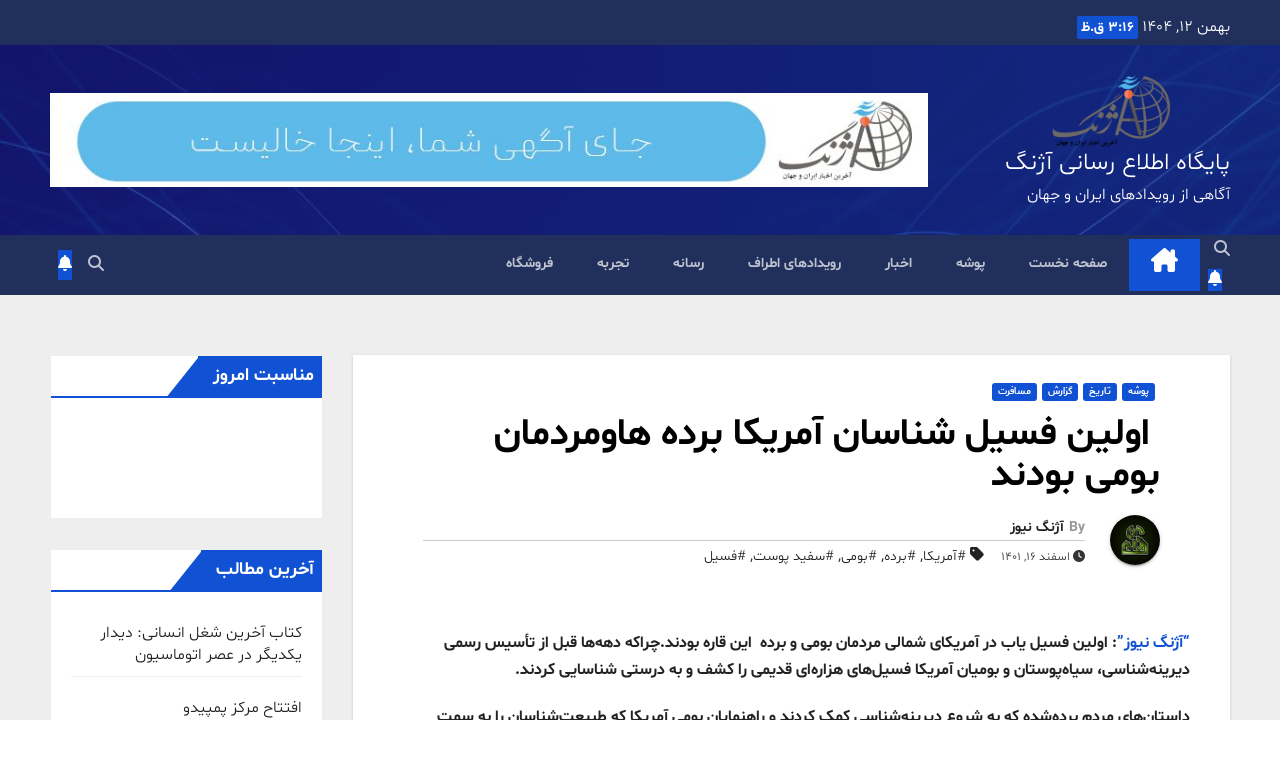

--- FILE ---
content_type: text/html; charset=UTF-8
request_url: https://www.azhangnews.ir/2023/03/07/%D9%81%D8%B3%DB%8C%D9%84-%D8%B4%D9%86%D8%A7%D8%B3%D8%A7%D9%86-%D8%A2%D9%85%D8%B1%DB%8C%DA%A9%D8%A7-%D8%B3%D9%81%DB%8C%D8%AF%D9%BE%D9%88%D8%B3%D8%AA-%D8%A8%D9%88%D8%AF%D9%86%D8%AF-%DB%8C%D8%A7/
body_size: 33569
content:
<!DOCTYPE html>
<html dir="rtl" lang="fa-IR" prefix="og: https://ogp.me/ns#">
<head><meta charset="UTF-8"><script>if(navigator.userAgent.match(/MSIE|Internet Explorer/i)||navigator.userAgent.match(/Trident\/7\..*?rv:11/i)){var href=document.location.href;if(!href.match(/[?&]nowprocket/)){if(href.indexOf("?")==-1){if(href.indexOf("#")==-1){document.location.href=href+"?nowprocket=1"}else{document.location.href=href.replace("#","?nowprocket=1#")}}else{if(href.indexOf("#")==-1){document.location.href=href+"&nowprocket=1"}else{document.location.href=href.replace("#","&nowprocket=1#")}}}}</script><script>(()=>{class RocketLazyLoadScripts{constructor(){this.v="1.2.6",this.triggerEvents=["keydown","mousedown","mousemove","touchmove","touchstart","touchend","wheel"],this.userEventHandler=this.t.bind(this),this.touchStartHandler=this.i.bind(this),this.touchMoveHandler=this.o.bind(this),this.touchEndHandler=this.h.bind(this),this.clickHandler=this.u.bind(this),this.interceptedClicks=[],this.interceptedClickListeners=[],this.l(this),window.addEventListener("pageshow",(t=>{this.persisted=t.persisted,this.everythingLoaded&&this.m()})),this.CSPIssue=sessionStorage.getItem("rocketCSPIssue"),document.addEventListener("securitypolicyviolation",(t=>{this.CSPIssue||"script-src-elem"!==t.violatedDirective||"data"!==t.blockedURI||(this.CSPIssue=!0,sessionStorage.setItem("rocketCSPIssue",!0))})),document.addEventListener("DOMContentLoaded",(()=>{this.k()})),this.delayedScripts={normal:[],async:[],defer:[]},this.trash=[],this.allJQueries=[]}p(t){document.hidden?t.t():(this.triggerEvents.forEach((e=>window.addEventListener(e,t.userEventHandler,{passive:!0}))),window.addEventListener("touchstart",t.touchStartHandler,{passive:!0}),window.addEventListener("mousedown",t.touchStartHandler),document.addEventListener("visibilitychange",t.userEventHandler))}_(){this.triggerEvents.forEach((t=>window.removeEventListener(t,this.userEventHandler,{passive:!0}))),document.removeEventListener("visibilitychange",this.userEventHandler)}i(t){"HTML"!==t.target.tagName&&(window.addEventListener("touchend",this.touchEndHandler),window.addEventListener("mouseup",this.touchEndHandler),window.addEventListener("touchmove",this.touchMoveHandler,{passive:!0}),window.addEventListener("mousemove",this.touchMoveHandler),t.target.addEventListener("click",this.clickHandler),this.L(t.target,!0),this.S(t.target,"onclick","rocket-onclick"),this.C())}o(t){window.removeEventListener("touchend",this.touchEndHandler),window.removeEventListener("mouseup",this.touchEndHandler),window.removeEventListener("touchmove",this.touchMoveHandler,{passive:!0}),window.removeEventListener("mousemove",this.touchMoveHandler),t.target.removeEventListener("click",this.clickHandler),this.L(t.target,!1),this.S(t.target,"rocket-onclick","onclick"),this.M()}h(){window.removeEventListener("touchend",this.touchEndHandler),window.removeEventListener("mouseup",this.touchEndHandler),window.removeEventListener("touchmove",this.touchMoveHandler,{passive:!0}),window.removeEventListener("mousemove",this.touchMoveHandler)}u(t){t.target.removeEventListener("click",this.clickHandler),this.L(t.target,!1),this.S(t.target,"rocket-onclick","onclick"),this.interceptedClicks.push(t),t.preventDefault(),t.stopPropagation(),t.stopImmediatePropagation(),this.M()}O(){window.removeEventListener("touchstart",this.touchStartHandler,{passive:!0}),window.removeEventListener("mousedown",this.touchStartHandler),this.interceptedClicks.forEach((t=>{t.target.dispatchEvent(new MouseEvent("click",{view:t.view,bubbles:!0,cancelable:!0}))}))}l(t){EventTarget.prototype.addEventListenerWPRocketBase=EventTarget.prototype.addEventListener,EventTarget.prototype.addEventListener=function(e,i,o){"click"!==e||t.windowLoaded||i===t.clickHandler||t.interceptedClickListeners.push({target:this,func:i,options:o}),(this||window).addEventListenerWPRocketBase(e,i,o)}}L(t,e){this.interceptedClickListeners.forEach((i=>{i.target===t&&(e?t.removeEventListener("click",i.func,i.options):t.addEventListener("click",i.func,i.options))})),t.parentNode!==document.documentElement&&this.L(t.parentNode,e)}D(){return new Promise((t=>{this.P?this.M=t:t()}))}C(){this.P=!0}M(){this.P=!1}S(t,e,i){t.hasAttribute&&t.hasAttribute(e)&&(event.target.setAttribute(i,event.target.getAttribute(e)),event.target.removeAttribute(e))}t(){this._(this),"loading"===document.readyState?document.addEventListener("DOMContentLoaded",this.R.bind(this)):this.R()}k(){let t=[];document.querySelectorAll("script[type=rocketlazyloadscript][data-rocket-src]").forEach((e=>{let i=e.getAttribute("data-rocket-src");if(i&&!i.startsWith("data:")){0===i.indexOf("//")&&(i=location.protocol+i);try{const o=new URL(i).origin;o!==location.origin&&t.push({src:o,crossOrigin:e.crossOrigin||"module"===e.getAttribute("data-rocket-type")})}catch(t){}}})),t=[...new Map(t.map((t=>[JSON.stringify(t),t]))).values()],this.T(t,"preconnect")}async R(){this.lastBreath=Date.now(),this.j(this),this.F(this),this.I(),this.W(),this.q(),await this.A(this.delayedScripts.normal),await this.A(this.delayedScripts.defer),await this.A(this.delayedScripts.async);try{await this.U(),await this.H(this),await this.J()}catch(t){console.error(t)}window.dispatchEvent(new Event("rocket-allScriptsLoaded")),this.everythingLoaded=!0,this.D().then((()=>{this.O()})),this.N()}W(){document.querySelectorAll("script[type=rocketlazyloadscript]").forEach((t=>{t.hasAttribute("data-rocket-src")?t.hasAttribute("async")&&!1!==t.async?this.delayedScripts.async.push(t):t.hasAttribute("defer")&&!1!==t.defer||"module"===t.getAttribute("data-rocket-type")?this.delayedScripts.defer.push(t):this.delayedScripts.normal.push(t):this.delayedScripts.normal.push(t)}))}async B(t){if(await this.G(),!0!==t.noModule||!("noModule"in HTMLScriptElement.prototype))return new Promise((e=>{let i;function o(){(i||t).setAttribute("data-rocket-status","executed"),e()}try{if(navigator.userAgent.indexOf("Firefox/")>0||""===navigator.vendor||this.CSPIssue)i=document.createElement("script"),[...t.attributes].forEach((t=>{let e=t.nodeName;"type"!==e&&("data-rocket-type"===e&&(e="type"),"data-rocket-src"===e&&(e="src"),i.setAttribute(e,t.nodeValue))})),t.text&&(i.text=t.text),i.hasAttribute("src")?(i.addEventListener("load",o),i.addEventListener("error",(function(){i.setAttribute("data-rocket-status","failed-network"),e()})),setTimeout((()=>{i.isConnected||e()}),1)):(i.text=t.text,o()),t.parentNode.replaceChild(i,t);else{const i=t.getAttribute("data-rocket-type"),s=t.getAttribute("data-rocket-src");i?(t.type=i,t.removeAttribute("data-rocket-type")):t.removeAttribute("type"),t.addEventListener("load",o),t.addEventListener("error",(i=>{this.CSPIssue&&i.target.src.startsWith("data:")?(console.log("WPRocket: data-uri blocked by CSP -> fallback"),t.removeAttribute("src"),this.B(t).then(e)):(t.setAttribute("data-rocket-status","failed-network"),e())})),s?(t.removeAttribute("data-rocket-src"),t.src=s):t.src="data:text/javascript;base64,"+window.btoa(unescape(encodeURIComponent(t.text)))}}catch(i){t.setAttribute("data-rocket-status","failed-transform"),e()}}));t.setAttribute("data-rocket-status","skipped")}async A(t){const e=t.shift();return e&&e.isConnected?(await this.B(e),this.A(t)):Promise.resolve()}q(){this.T([...this.delayedScripts.normal,...this.delayedScripts.defer,...this.delayedScripts.async],"preload")}T(t,e){var i=document.createDocumentFragment();t.forEach((t=>{const o=t.getAttribute&&t.getAttribute("data-rocket-src")||t.src;if(o&&!o.startsWith("data:")){const s=document.createElement("link");s.href=o,s.rel=e,"preconnect"!==e&&(s.as="script"),t.getAttribute&&"module"===t.getAttribute("data-rocket-type")&&(s.crossOrigin=!0),t.crossOrigin&&(s.crossOrigin=t.crossOrigin),t.integrity&&(s.integrity=t.integrity),i.appendChild(s),this.trash.push(s)}})),document.head.appendChild(i)}j(t){let e={};function i(i,o){return e[o].eventsToRewrite.indexOf(i)>=0&&!t.everythingLoaded?"rocket-"+i:i}function o(t,o){!function(t){e[t]||(e[t]={originalFunctions:{add:t.addEventListener,remove:t.removeEventListener},eventsToRewrite:[]},t.addEventListener=function(){arguments[0]=i(arguments[0],t),e[t].originalFunctions.add.apply(t,arguments)},t.removeEventListener=function(){arguments[0]=i(arguments[0],t),e[t].originalFunctions.remove.apply(t,arguments)})}(t),e[t].eventsToRewrite.push(o)}function s(e,i){let o=e[i];e[i]=null,Object.defineProperty(e,i,{get:()=>o||function(){},set(s){t.everythingLoaded?o=s:e["rocket"+i]=o=s}})}o(document,"DOMContentLoaded"),o(window,"DOMContentLoaded"),o(window,"load"),o(window,"pageshow"),o(document,"readystatechange"),s(document,"onreadystatechange"),s(window,"onload"),s(window,"onpageshow");try{Object.defineProperty(document,"readyState",{get:()=>t.rocketReadyState,set(e){t.rocketReadyState=e},configurable:!0}),document.readyState="loading"}catch(t){console.log("WPRocket DJE readyState conflict, bypassing")}}F(t){let e;function i(e){return t.everythingLoaded?e:e.split(" ").map((t=>"load"===t||0===t.indexOf("load.")?"rocket-jquery-load":t)).join(" ")}function o(o){function s(t){const e=o.fn[t];o.fn[t]=o.fn.init.prototype[t]=function(){return this[0]===window&&("string"==typeof arguments[0]||arguments[0]instanceof String?arguments[0]=i(arguments[0]):"object"==typeof arguments[0]&&Object.keys(arguments[0]).forEach((t=>{const e=arguments[0][t];delete arguments[0][t],arguments[0][i(t)]=e}))),e.apply(this,arguments),this}}o&&o.fn&&!t.allJQueries.includes(o)&&(o.fn.ready=o.fn.init.prototype.ready=function(e){return t.domReadyFired?e.bind(document)(o):document.addEventListener("rocket-DOMContentLoaded",(()=>e.bind(document)(o))),o([])},s("on"),s("one"),t.allJQueries.push(o)),e=o}o(window.jQuery),Object.defineProperty(window,"jQuery",{get:()=>e,set(t){o(t)}})}async H(t){const e=document.querySelector("script[data-webpack]");e&&(await async function(){return new Promise((t=>{e.addEventListener("load",t),e.addEventListener("error",t)}))}(),await t.K(),await t.H(t))}async U(){this.domReadyFired=!0;try{document.readyState="interactive"}catch(t){}await this.G(),document.dispatchEvent(new Event("rocket-readystatechange")),await this.G(),document.rocketonreadystatechange&&document.rocketonreadystatechange(),await this.G(),document.dispatchEvent(new Event("rocket-DOMContentLoaded")),await this.G(),window.dispatchEvent(new Event("rocket-DOMContentLoaded"))}async J(){try{document.readyState="complete"}catch(t){}await this.G(),document.dispatchEvent(new Event("rocket-readystatechange")),await this.G(),document.rocketonreadystatechange&&document.rocketonreadystatechange(),await this.G(),window.dispatchEvent(new Event("rocket-load")),await this.G(),window.rocketonload&&window.rocketonload(),await this.G(),this.allJQueries.forEach((t=>t(window).trigger("rocket-jquery-load"))),await this.G();const t=new Event("rocket-pageshow");t.persisted=this.persisted,window.dispatchEvent(t),await this.G(),window.rocketonpageshow&&window.rocketonpageshow({persisted:this.persisted}),this.windowLoaded=!0}m(){document.onreadystatechange&&document.onreadystatechange(),window.onload&&window.onload(),window.onpageshow&&window.onpageshow({persisted:this.persisted})}I(){const t=new Map;document.write=document.writeln=function(e){const i=document.currentScript;i||console.error("WPRocket unable to document.write this: "+e);const o=document.createRange(),s=i.parentElement;let n=t.get(i);void 0===n&&(n=i.nextSibling,t.set(i,n));const c=document.createDocumentFragment();o.setStart(c,0),c.appendChild(o.createContextualFragment(e)),s.insertBefore(c,n)}}async G(){Date.now()-this.lastBreath>45&&(await this.K(),this.lastBreath=Date.now())}async K(){return document.hidden?new Promise((t=>setTimeout(t))):new Promise((t=>requestAnimationFrame(t)))}N(){this.trash.forEach((t=>t.remove()))}static run(){const t=new RocketLazyLoadScripts;t.p(t)}}RocketLazyLoadScripts.run()})();</script>

<meta name="viewport" content="width=device-width, initial-scale=1">
<link rel="profile" href="http://gmpg.org/xfn/11">

<!-- بهینه‌سازی موتور جستجو توسط Rank Math PRO - https://rankmath.com/ -->
<title> اولین فسیل شناسان آمریکا برده هاومردمان بومی بودند - پایگاه اطلاع رسانی آژنگ</title>
<meta name="description" content="“آژنگ نیوز”: اولین فسیل یاب در آمریکای شمالی مردمان بومی و برده &nbsp;این قاره بودند.چراکه دهه‌ها قبل از تأسیس رسمی دیرینه‌شناسی، سیاه‌پوستان و بومیان آمریکا"/>
<meta name="robots" content="follow, index, max-snippet:-1, max-video-preview:-1, max-image-preview:large"/>
<link rel="canonical" href="https://www.azhangnews.ir/2023/03/07/%d9%81%d8%b3%db%8c%d9%84-%d8%b4%d9%86%d8%a7%d8%b3%d8%a7%d9%86-%d8%a2%d9%85%d8%b1%db%8c%da%a9%d8%a7-%d8%b3%d9%81%db%8c%d8%af%d9%be%d9%88%d8%b3%d8%aa-%d8%a8%d9%88%d8%af%d9%86%d8%af-%db%8c%d8%a7/" />
<meta property="og:locale" content="fa_IR" />
<meta property="og:type" content="article" />
<meta property="og:title" content=" اولین فسیل شناسان آمریکا برده هاومردمان بومی بودند - پایگاه اطلاع رسانی آژنگ" />
<meta property="og:description" content="“آژنگ نیوز”: اولین فسیل یاب در آمریکای شمالی مردمان بومی و برده &nbsp;این قاره بودند.چراکه دهه‌ها قبل از تأسیس رسمی دیرینه‌شناسی، سیاه‌پوستان و بومیان آمریکا" />
<meta property="og:url" content="https://www.azhangnews.ir/2023/03/07/%d9%81%d8%b3%db%8c%d9%84-%d8%b4%d9%86%d8%a7%d8%b3%d8%a7%d9%86-%d8%a2%d9%85%d8%b1%db%8c%da%a9%d8%a7-%d8%b3%d9%81%db%8c%d8%af%d9%be%d9%88%d8%b3%d8%aa-%d8%a8%d9%88%d8%af%d9%86%d8%af-%db%8c%d8%a7/" />
<meta property="og:site_name" content="پایگاه اطلاع رسانی آژنگ" />
<meta property="article:tag" content="آمریکا" />
<meta property="article:tag" content="برده" />
<meta property="article:tag" content="بومی" />
<meta property="article:tag" content="سفید پوست" />
<meta property="article:tag" content="فسیل" />
<meta property="article:section" content="پوشه" />
<meta property="og:updated_time" content="2023-07-05T11:42:47+03:30" />
<meta property="og:image" content="https://www.azhangnews.ir/wp-content/uploads/2023/07/فسیل3.jpg" />
<meta property="og:image:secure_url" content="https://www.azhangnews.ir/wp-content/uploads/2023/07/فسیل3.jpg" />
<meta property="og:image:width" content="896" />
<meta property="og:image:height" content="725" />
<meta property="og:image:alt" content="فسیل" />
<meta property="og:image:type" content="image/jpeg" />
<meta property="article:published_time" content="1401-12-16T12:54:39+03:30" />
<meta property="article:modified_time" content="1402-04-14T11:42:47+03:30" />
<meta name="twitter:card" content="summary_large_image" />
<meta name="twitter:title" content=" اولین فسیل شناسان آمریکا برده هاومردمان بومی بودند - پایگاه اطلاع رسانی آژنگ" />
<meta name="twitter:description" content="“آژنگ نیوز”: اولین فسیل یاب در آمریکای شمالی مردمان بومی و برده &nbsp;این قاره بودند.چراکه دهه‌ها قبل از تأسیس رسمی دیرینه‌شناسی، سیاه‌پوستان و بومیان آمریکا" />
<meta name="twitter:image" content="https://www.azhangnews.ir/wp-content/uploads/2023/07/فسیل3.jpg" />
<meta name="twitter:label1" content="نویسنده" />
<meta name="twitter:data1" content="آژنگ نیوز" />
<meta name="twitter:label2" content="زمان خواندن" />
<meta name="twitter:data2" content="10 دقیقه" />
<script type="application/ld+json" class="rank-math-schema-pro">{"@context":"https://schema.org","@graph":[{"@type":"Organization","@id":"https://www.azhangnews.ir/#organization","name":"\u067e\u0627\u06cc\u06af\u0627\u0647 \u0627\u0637\u0644\u0627\u0639 \u0631\u0633\u0627\u0646\u06cc \u0622\u0698\u0646\u06af | Azhang News Agency","url":"https://www.azhangnews.ir","email":"info@azhangnews.ir","logo":{"@type":"ImageObject","@id":"https://www.azhangnews.ir/#logo","url":"http://azhangnews.ir/wp-content/uploads/2020/04/azhang-logo.png","contentUrl":"http://azhangnews.ir/wp-content/uploads/2020/04/azhang-logo.png","caption":"\u067e\u0627\u06cc\u06af\u0627\u0647 \u0627\u0637\u0644\u0627\u0639 \u0631\u0633\u0627\u0646\u06cc \u0622\u0698\u0646\u06af | Azhang News Agency","inLanguage":"fa-IR","width":"421","height":"277"}},{"@type":"WebSite","@id":"https://www.azhangnews.ir/#website","url":"https://www.azhangnews.ir","name":"\u067e\u0627\u06cc\u06af\u0627\u0647 \u0627\u0637\u0644\u0627\u0639 \u0631\u0633\u0627\u0646\u06cc \u0622\u0698\u0646\u06af | Azhang News Agency","publisher":{"@id":"https://www.azhangnews.ir/#organization"},"inLanguage":"fa-IR"},{"@type":"ImageObject","@id":"https://www.azhangnews.ir/wp-content/uploads/2023/07/\u0641\u0633\u06cc\u06443.jpg","url":"https://www.azhangnews.ir/wp-content/uploads/2023/07/\u0641\u0633\u06cc\u06443.jpg","width":"896","height":"725","inLanguage":"fa-IR"},{"@type":"WebPage","@id":"https://www.azhangnews.ir/2023/03/07/%d9%81%d8%b3%db%8c%d9%84-%d8%b4%d9%86%d8%a7%d8%b3%d8%a7%d9%86-%d8%a2%d9%85%d8%b1%db%8c%da%a9%d8%a7-%d8%b3%d9%81%db%8c%d8%af%d9%be%d9%88%d8%b3%d8%aa-%d8%a8%d9%88%d8%af%d9%86%d8%af-%db%8c%d8%a7/#webpage","url":"https://www.azhangnews.ir/2023/03/07/%d9%81%d8%b3%db%8c%d9%84-%d8%b4%d9%86%d8%a7%d8%b3%d8%a7%d9%86-%d8%a2%d9%85%d8%b1%db%8c%da%a9%d8%a7-%d8%b3%d9%81%db%8c%d8%af%d9%be%d9%88%d8%b3%d8%aa-%d8%a8%d9%88%d8%af%d9%86%d8%af-%db%8c%d8%a7/","name":"\u00a0\u0627\u0648\u0644\u06cc\u0646 \u0641\u0633\u06cc\u0644 \u0634\u0646\u0627\u0633\u0627\u0646 \u0622\u0645\u0631\u06cc\u06a9\u0627 \u0628\u0631\u062f\u0647 \u0647\u0627\u0648\u0645\u0631\u062f\u0645\u0627\u0646 \u0628\u0648\u0645\u06cc \u0628\u0648\u062f\u0646\u062f - \u067e\u0627\u06cc\u06af\u0627\u0647 \u0627\u0637\u0644\u0627\u0639 \u0631\u0633\u0627\u0646\u06cc \u0622\u0698\u0646\u06af","datePublished":"2023-03-07T12:54:39+03:30","dateModified":"2023-07-05T11:42:47+03:30","isPartOf":{"@id":"https://www.azhangnews.ir/#website"},"primaryImageOfPage":{"@id":"https://www.azhangnews.ir/wp-content/uploads/2023/07/\u0641\u0633\u06cc\u06443.jpg"},"inLanguage":"fa-IR"},{"@type":"Person","@id":"https://www.azhangnews.ir/author/azazazazd/","name":"\u0622\u0698\u0646\u06af \u0646\u06cc\u0648\u0632","url":"https://www.azhangnews.ir/author/azazazazd/","image":{"@type":"ImageObject","@id":"https://secure.gravatar.com/avatar/db7480bb4d0cafeee45d6d267217c4e90ade9c94bddb4a9e5f46325e9202239e?s=96&amp;d=mm&amp;r=g","url":"https://secure.gravatar.com/avatar/db7480bb4d0cafeee45d6d267217c4e90ade9c94bddb4a9e5f46325e9202239e?s=96&amp;d=mm&amp;r=g","caption":"\u0622\u0698\u0646\u06af \u0646\u06cc\u0648\u0632","inLanguage":"fa-IR"},"worksFor":{"@id":"https://www.azhangnews.ir/#organization"}},{"@type":"NewsArticle","headline":"\u00a0\u0627\u0648\u0644\u06cc\u0646 \u0641\u0633\u06cc\u0644 \u0634\u0646\u0627\u0633\u0627\u0646 \u0622\u0645\u0631\u06cc\u06a9\u0627 \u0628\u0631\u062f\u0647 \u0647\u0627\u0648\u0645\u0631\u062f\u0645\u0627\u0646 \u0628\u0648\u0645\u06cc \u0628\u0648\u062f\u0646\u062f - \u067e\u0627\u06cc\u06af\u0627\u0647 \u0627\u0637\u0644\u0627\u0639 \u0631\u0633\u0627\u0646\u06cc \u0622\u0698\u0646\u06af","keywords":"\u0641\u0633\u06cc\u0644","datePublished":"2023-03-07T12:54:39+03:30","dateModified":"2023-07-05T11:42:47+03:30","articleSection":"\u067e\u0648\u0634\u0647, \u062a\u0627\u0631\u06cc\u062e, \u06af\u0632\u0627\u0631\u0634, \u0645\u0633\u0627\u0641\u0631\u062a","author":{"@id":"https://www.azhangnews.ir/author/azazazazd/","name":"\u0622\u0698\u0646\u06af \u0646\u06cc\u0648\u0632"},"publisher":{"@id":"https://www.azhangnews.ir/#organization"},"description":"\u201c\u0622\u0698\u0646\u06af \u0646\u06cc\u0648\u0632\u201d: \u0627\u0648\u0644\u06cc\u0646 \u0641\u0633\u06cc\u0644 \u06cc\u0627\u0628 \u062f\u0631 \u0622\u0645\u0631\u06cc\u06a9\u0627\u06cc \u0634\u0645\u0627\u0644\u06cc \u0645\u0631\u062f\u0645\u0627\u0646 \u0628\u0648\u0645\u06cc \u0648 \u0628\u0631\u062f\u0647 &nbsp;\u0627\u06cc\u0646 \u0642\u0627\u0631\u0647 \u0628\u0648\u062f\u0646\u062f.\u0686\u0631\u0627\u06a9\u0647 \u062f\u0647\u0647\u200c\u0647\u0627 \u0642\u0628\u0644 \u0627\u0632 \u062a\u0623\u0633\u06cc\u0633 \u0631\u0633\u0645\u06cc \u062f\u06cc\u0631\u06cc\u0646\u0647\u200c\u0634\u0646\u0627\u0633\u06cc\u060c \u0633\u06cc\u0627\u0647\u200c\u067e\u0648\u0633\u062a\u0627\u0646 \u0648 \u0628\u0648\u0645\u06cc\u0627\u0646 \u0622\u0645\u0631\u06cc\u06a9\u0627","copyrightYear":"1402","copyrightHolder":{"@id":"https://www.azhangnews.ir/#organization"},"name":"\u00a0\u0627\u0648\u0644\u06cc\u0646 \u0641\u0633\u06cc\u0644 \u0634\u0646\u0627\u0633\u0627\u0646 \u0622\u0645\u0631\u06cc\u06a9\u0627 \u0628\u0631\u062f\u0647 \u0647\u0627\u0648\u0645\u0631\u062f\u0645\u0627\u0646 \u0628\u0648\u0645\u06cc \u0628\u0648\u062f\u0646\u062f - \u067e\u0627\u06cc\u06af\u0627\u0647 \u0627\u0637\u0644\u0627\u0639 \u0631\u0633\u0627\u0646\u06cc \u0622\u0698\u0646\u06af","@id":"https://www.azhangnews.ir/2023/03/07/%d9%81%d8%b3%db%8c%d9%84-%d8%b4%d9%86%d8%a7%d8%b3%d8%a7%d9%86-%d8%a2%d9%85%d8%b1%db%8c%da%a9%d8%a7-%d8%b3%d9%81%db%8c%d8%af%d9%be%d9%88%d8%b3%d8%aa-%d8%a8%d9%88%d8%af%d9%86%d8%af-%db%8c%d8%a7/#richSnippet","isPartOf":{"@id":"https://www.azhangnews.ir/2023/03/07/%d9%81%d8%b3%db%8c%d9%84-%d8%b4%d9%86%d8%a7%d8%b3%d8%a7%d9%86-%d8%a2%d9%85%d8%b1%db%8c%da%a9%d8%a7-%d8%b3%d9%81%db%8c%d8%af%d9%be%d9%88%d8%b3%d8%aa-%d8%a8%d9%88%d8%af%d9%86%d8%af-%db%8c%d8%a7/#webpage"},"image":{"@id":"https://www.azhangnews.ir/wp-content/uploads/2023/07/\u0641\u0633\u06cc\u06443.jpg"},"inLanguage":"fa-IR","mainEntityOfPage":{"@id":"https://www.azhangnews.ir/2023/03/07/%d9%81%d8%b3%db%8c%d9%84-%d8%b4%d9%86%d8%a7%d8%b3%d8%a7%d9%86-%d8%a2%d9%85%d8%b1%db%8c%da%a9%d8%a7-%d8%b3%d9%81%db%8c%d8%af%d9%be%d9%88%d8%b3%d8%aa-%d8%a8%d9%88%d8%af%d9%86%d8%af-%db%8c%d8%a7/#webpage"}}]}</script>
<!-- /افزونه سئو ورپرس Rank Math -->

<link rel='dns-prefetch' href='//fonts.googleapis.com' />
<link rel='dns-prefetch' href='//www.googletagmanager.com' />
<link rel="alternate" type="application/rss+xml" title="پایگاه اطلاع رسانی آژنگ &raquo; خوراک" href="https://www.azhangnews.ir/feed/" />
<link rel="alternate" type="application/rss+xml" title="پایگاه اطلاع رسانی آژنگ &raquo; خوراک دیدگاه‌ها" href="https://www.azhangnews.ir/comments/feed/" />
<link rel="alternate" type="application/rss+xml" title="پایگاه اطلاع رسانی آژنگ &raquo;  اولین فسیل شناسان آمریکا برده هاومردمان بومی بودند خوراک دیدگاه‌ها" href="https://www.azhangnews.ir/2023/03/07/%d9%81%d8%b3%db%8c%d9%84-%d8%b4%d9%86%d8%a7%d8%b3%d8%a7%d9%86-%d8%a2%d9%85%d8%b1%db%8c%da%a9%d8%a7-%d8%b3%d9%81%db%8c%d8%af%d9%be%d9%88%d8%b3%d8%aa-%d8%a8%d9%88%d8%af%d9%86%d8%af-%db%8c%d8%a7/feed/" />
<link rel="alternate" title="oEmbed (JSON)" type="application/json+oembed" href="https://www.azhangnews.ir/wp-json/oembed/1.0/embed?url=https%3A%2F%2Fwww.azhangnews.ir%2F2023%2F03%2F07%2F%25d9%2581%25d8%25b3%25db%258c%25d9%2584-%25d8%25b4%25d9%2586%25d8%25a7%25d8%25b3%25d8%25a7%25d9%2586-%25d8%25a2%25d9%2585%25d8%25b1%25db%258c%25da%25a9%25d8%25a7-%25d8%25b3%25d9%2581%25db%258c%25d8%25af%25d9%25be%25d9%2588%25d8%25b3%25d8%25aa-%25d8%25a8%25d9%2588%25d8%25af%25d9%2586%25d8%25af-%25db%258c%25d8%25a7%2F" />
<link rel="alternate" title="oEmbed (XML)" type="text/xml+oembed" href="https://www.azhangnews.ir/wp-json/oembed/1.0/embed?url=https%3A%2F%2Fwww.azhangnews.ir%2F2023%2F03%2F07%2F%25d9%2581%25d8%25b3%25db%258c%25d9%2584-%25d8%25b4%25d9%2586%25d8%25a7%25d8%25b3%25d8%25a7%25d9%2586-%25d8%25a2%25d9%2585%25d8%25b1%25db%258c%25da%25a9%25d8%25a7-%25d8%25b3%25d9%2581%25db%258c%25d8%25af%25d9%25be%25d9%2588%25d8%25b3%25d8%25aa-%25d8%25a8%25d9%2588%25d8%25af%25d9%2586%25d8%25af-%25db%258c%25d8%25a7%2F&#038;format=xml" />
<style id='wp-img-auto-sizes-contain-inline-css'>
img:is([sizes=auto i],[sizes^="auto," i]){contain-intrinsic-size:3000px 1500px}
/*# sourceURL=wp-img-auto-sizes-contain-inline-css */
</style>
<link data-minify="1" rel='stylesheet' id='latest-posts-block-fontawesome-front-css' href='https://www.azhangnews.ir/wp-content/cache/min/1/wp-content/plugins/latest-posts-block-lite/src/assets/fontawesome/css/all.css?ver=1755671101' media='all' />
<link data-minify="1" rel='stylesheet' id='latest-posts-block-frontend-block-style-css-css' href='https://www.azhangnews.ir/wp-content/cache/min/1/wp-content/plugins/latest-posts-block-lite/dist/blocks.style.build.css?ver=1755671101' media='all' />
<link data-minify="1" rel='stylesheet' id='magic-content-box-blocks-fontawesome-front-css' href='https://www.azhangnews.ir/wp-content/cache/min/1/wp-content/plugins/magic-content-box-lite/src/assets/fontawesome/css/all.css?ver=1755671101' media='all' />
<link data-minify="1" rel='stylesheet' id='magic-content-box-frontend-block-style-css-css' href='https://www.azhangnews.ir/wp-content/cache/min/1/wp-content/plugins/magic-content-box-lite/dist/blocks.style.build.css?ver=1755671101' media='all' />
<style id='wp-emoji-styles-inline-css'>

	img.wp-smiley, img.emoji {
		display: inline !important;
		border: none !important;
		box-shadow: none !important;
		height: 1em !important;
		width: 1em !important;
		margin: 0 0.07em !important;
		vertical-align: -0.1em !important;
		background: none !important;
		padding: 0 !important;
	}
/*# sourceURL=wp-emoji-styles-inline-css */
</style>
<style id='wp-block-library-inline-css'>
:root{--wp-block-synced-color:#7a00df;--wp-block-synced-color--rgb:122,0,223;--wp-bound-block-color:var(--wp-block-synced-color);--wp-editor-canvas-background:#ddd;--wp-admin-theme-color:#007cba;--wp-admin-theme-color--rgb:0,124,186;--wp-admin-theme-color-darker-10:#006ba1;--wp-admin-theme-color-darker-10--rgb:0,107,160.5;--wp-admin-theme-color-darker-20:#005a87;--wp-admin-theme-color-darker-20--rgb:0,90,135;--wp-admin-border-width-focus:2px}@media (min-resolution:192dpi){:root{--wp-admin-border-width-focus:1.5px}}.wp-element-button{cursor:pointer}:root .has-very-light-gray-background-color{background-color:#eee}:root .has-very-dark-gray-background-color{background-color:#313131}:root .has-very-light-gray-color{color:#eee}:root .has-very-dark-gray-color{color:#313131}:root .has-vivid-green-cyan-to-vivid-cyan-blue-gradient-background{background:linear-gradient(135deg,#00d084,#0693e3)}:root .has-purple-crush-gradient-background{background:linear-gradient(135deg,#34e2e4,#4721fb 50%,#ab1dfe)}:root .has-hazy-dawn-gradient-background{background:linear-gradient(135deg,#faaca8,#dad0ec)}:root .has-subdued-olive-gradient-background{background:linear-gradient(135deg,#fafae1,#67a671)}:root .has-atomic-cream-gradient-background{background:linear-gradient(135deg,#fdd79a,#004a59)}:root .has-nightshade-gradient-background{background:linear-gradient(135deg,#330968,#31cdcf)}:root .has-midnight-gradient-background{background:linear-gradient(135deg,#020381,#2874fc)}:root{--wp--preset--font-size--normal:16px;--wp--preset--font-size--huge:42px}.has-regular-font-size{font-size:1em}.has-larger-font-size{font-size:2.625em}.has-normal-font-size{font-size:var(--wp--preset--font-size--normal)}.has-huge-font-size{font-size:var(--wp--preset--font-size--huge)}.has-text-align-center{text-align:center}.has-text-align-left{text-align:left}.has-text-align-right{text-align:right}.has-fit-text{white-space:nowrap!important}#end-resizable-editor-section{display:none}.aligncenter{clear:both}.items-justified-left{justify-content:flex-start}.items-justified-center{justify-content:center}.items-justified-right{justify-content:flex-end}.items-justified-space-between{justify-content:space-between}.screen-reader-text{border:0;clip-path:inset(50%);height:1px;margin:-1px;overflow:hidden;padding:0;position:absolute;width:1px;word-wrap:normal!important}.screen-reader-text:focus{background-color:#ddd;clip-path:none;color:#444;display:block;font-size:1em;height:auto;left:5px;line-height:normal;padding:15px 23px 14px;text-decoration:none;top:5px;width:auto;z-index:100000}html :where(.has-border-color){border-style:solid}html :where([style*=border-top-color]){border-top-style:solid}html :where([style*=border-right-color]){border-right-style:solid}html :where([style*=border-bottom-color]){border-bottom-style:solid}html :where([style*=border-left-color]){border-left-style:solid}html :where([style*=border-width]){border-style:solid}html :where([style*=border-top-width]){border-top-style:solid}html :where([style*=border-right-width]){border-right-style:solid}html :where([style*=border-bottom-width]){border-bottom-style:solid}html :where([style*=border-left-width]){border-left-style:solid}html :where(img[class*=wp-image-]){height:auto;max-width:100%}:where(figure){margin:0 0 1em}html :where(.is-position-sticky){--wp-admin--admin-bar--position-offset:var(--wp-admin--admin-bar--height,0px)}@media screen and (max-width:600px){html :where(.is-position-sticky){--wp-admin--admin-bar--position-offset:0px}}

/*# sourceURL=wp-block-library-inline-css */
</style><style id='wp-block-image-inline-css'>
.wp-block-image>a,.wp-block-image>figure>a{display:inline-block}.wp-block-image img{box-sizing:border-box;height:auto;max-width:100%;vertical-align:bottom}@media not (prefers-reduced-motion){.wp-block-image img.hide{visibility:hidden}.wp-block-image img.show{animation:show-content-image .4s}}.wp-block-image[style*=border-radius] img,.wp-block-image[style*=border-radius]>a{border-radius:inherit}.wp-block-image.has-custom-border img{box-sizing:border-box}.wp-block-image.aligncenter{text-align:center}.wp-block-image.alignfull>a,.wp-block-image.alignwide>a{width:100%}.wp-block-image.alignfull img,.wp-block-image.alignwide img{height:auto;width:100%}.wp-block-image .aligncenter,.wp-block-image .alignleft,.wp-block-image .alignright,.wp-block-image.aligncenter,.wp-block-image.alignleft,.wp-block-image.alignright{display:table}.wp-block-image .aligncenter>figcaption,.wp-block-image .alignleft>figcaption,.wp-block-image .alignright>figcaption,.wp-block-image.aligncenter>figcaption,.wp-block-image.alignleft>figcaption,.wp-block-image.alignright>figcaption{caption-side:bottom;display:table-caption}.wp-block-image .alignleft{float:left;margin:.5em 1em .5em 0}.wp-block-image .alignright{float:right;margin:.5em 0 .5em 1em}.wp-block-image .aligncenter{margin-left:auto;margin-right:auto}.wp-block-image :where(figcaption){margin-bottom:1em;margin-top:.5em}.wp-block-image.is-style-circle-mask img{border-radius:9999px}@supports ((-webkit-mask-image:none) or (mask-image:none)) or (-webkit-mask-image:none){.wp-block-image.is-style-circle-mask img{border-radius:0;-webkit-mask-image:url('data:image/svg+xml;utf8,<svg viewBox="0 0 100 100" xmlns="http://www.w3.org/2000/svg"><circle cx="50" cy="50" r="50"/></svg>');mask-image:url('data:image/svg+xml;utf8,<svg viewBox="0 0 100 100" xmlns="http://www.w3.org/2000/svg"><circle cx="50" cy="50" r="50"/></svg>');mask-mode:alpha;-webkit-mask-position:center;mask-position:center;-webkit-mask-repeat:no-repeat;mask-repeat:no-repeat;-webkit-mask-size:contain;mask-size:contain}}:root :where(.wp-block-image.is-style-rounded img,.wp-block-image .is-style-rounded img){border-radius:9999px}.wp-block-image figure{margin:0}.wp-lightbox-container{display:flex;flex-direction:column;position:relative}.wp-lightbox-container img{cursor:zoom-in}.wp-lightbox-container img:hover+button{opacity:1}.wp-lightbox-container button{align-items:center;backdrop-filter:blur(16px) saturate(180%);background-color:#5a5a5a40;border:none;border-radius:4px;cursor:zoom-in;display:flex;height:20px;justify-content:center;left:16px;opacity:0;padding:0;position:absolute;text-align:center;top:16px;width:20px;z-index:100}@media not (prefers-reduced-motion){.wp-lightbox-container button{transition:opacity .2s ease}}.wp-lightbox-container button:focus-visible{outline:3px auto #5a5a5a40;outline:3px auto -webkit-focus-ring-color;outline-offset:3px}.wp-lightbox-container button:hover{cursor:pointer;opacity:1}.wp-lightbox-container button:focus{opacity:1}.wp-lightbox-container button:focus,.wp-lightbox-container button:hover,.wp-lightbox-container button:not(:hover):not(:active):not(.has-background){background-color:#5a5a5a40;border:none}.wp-lightbox-overlay{box-sizing:border-box;cursor:zoom-out;height:100vh;overflow:hidden;position:fixed;right:0;top:0;visibility:hidden;width:100%;z-index:100000}.wp-lightbox-overlay .close-button{align-items:center;cursor:pointer;display:flex;justify-content:center;left:calc(env(safe-area-inset-left) + 16px);min-height:40px;min-width:40px;padding:0;position:absolute;top:calc(env(safe-area-inset-top) + 16px);z-index:5000000}.wp-lightbox-overlay .close-button:focus,.wp-lightbox-overlay .close-button:hover,.wp-lightbox-overlay .close-button:not(:hover):not(:active):not(.has-background){background:none;border:none}.wp-lightbox-overlay .lightbox-image-container{height:var(--wp--lightbox-container-height);overflow:hidden;position:absolute;right:50%;top:50%;transform:translate(50%,-50%);transform-origin:top right;width:var(--wp--lightbox-container-width);z-index:9999999999}.wp-lightbox-overlay .wp-block-image{align-items:center;box-sizing:border-box;display:flex;height:100%;justify-content:center;margin:0;position:relative;transform-origin:100% 0;width:100%;z-index:3000000}.wp-lightbox-overlay .wp-block-image img{height:var(--wp--lightbox-image-height);min-height:var(--wp--lightbox-image-height);min-width:var(--wp--lightbox-image-width);width:var(--wp--lightbox-image-width)}.wp-lightbox-overlay .wp-block-image figcaption{display:none}.wp-lightbox-overlay button{background:none;border:none}.wp-lightbox-overlay .scrim{background-color:#fff;height:100%;opacity:.9;position:absolute;width:100%;z-index:2000000}.wp-lightbox-overlay.active{visibility:visible}@media not (prefers-reduced-motion){.wp-lightbox-overlay.active{animation:turn-on-visibility .25s both}.wp-lightbox-overlay.active img{animation:turn-on-visibility .35s both}.wp-lightbox-overlay.show-closing-animation:not(.active){animation:turn-off-visibility .35s both}.wp-lightbox-overlay.show-closing-animation:not(.active) img{animation:turn-off-visibility .25s both}.wp-lightbox-overlay.zoom.active{animation:none;opacity:1;visibility:visible}.wp-lightbox-overlay.zoom.active .lightbox-image-container{animation:lightbox-zoom-in .4s}.wp-lightbox-overlay.zoom.active .lightbox-image-container img{animation:none}.wp-lightbox-overlay.zoom.active .scrim{animation:turn-on-visibility .4s forwards}.wp-lightbox-overlay.zoom.show-closing-animation:not(.active){animation:none}.wp-lightbox-overlay.zoom.show-closing-animation:not(.active) .lightbox-image-container{animation:lightbox-zoom-out .4s}.wp-lightbox-overlay.zoom.show-closing-animation:not(.active) .lightbox-image-container img{animation:none}.wp-lightbox-overlay.zoom.show-closing-animation:not(.active) .scrim{animation:turn-off-visibility .4s forwards}}@keyframes show-content-image{0%{visibility:hidden}99%{visibility:hidden}to{visibility:visible}}@keyframes turn-on-visibility{0%{opacity:0}to{opacity:1}}@keyframes turn-off-visibility{0%{opacity:1;visibility:visible}99%{opacity:0;visibility:visible}to{opacity:0;visibility:hidden}}@keyframes lightbox-zoom-in{0%{transform:translate(calc(((-100vw + var(--wp--lightbox-scrollbar-width))/2 + var(--wp--lightbox-initial-left-position))*-1),calc(-50vh + var(--wp--lightbox-initial-top-position))) scale(var(--wp--lightbox-scale))}to{transform:translate(50%,-50%) scale(1)}}@keyframes lightbox-zoom-out{0%{transform:translate(50%,-50%) scale(1);visibility:visible}99%{visibility:visible}to{transform:translate(calc(((-100vw + var(--wp--lightbox-scrollbar-width))/2 + var(--wp--lightbox-initial-left-position))*-1),calc(-50vh + var(--wp--lightbox-initial-top-position))) scale(var(--wp--lightbox-scale));visibility:hidden}}
/*# sourceURL=https://www.azhangnews.ir/wp-includes/blocks/image/style.min.css */
</style>
<style id='wp-block-image-theme-inline-css'>
:root :where(.wp-block-image figcaption){color:#555;font-size:13px;text-align:center}.is-dark-theme :root :where(.wp-block-image figcaption){color:#ffffffa6}.wp-block-image{margin:0 0 1em}
/*# sourceURL=https://www.azhangnews.ir/wp-includes/blocks/image/theme.min.css */
</style>
<style id='wp-block-paragraph-inline-css'>
.is-small-text{font-size:.875em}.is-regular-text{font-size:1em}.is-large-text{font-size:2.25em}.is-larger-text{font-size:3em}.has-drop-cap:not(:focus):first-letter{float:right;font-size:8.4em;font-style:normal;font-weight:100;line-height:.68;margin:.05em 0 0 .1em;text-transform:uppercase}body.rtl .has-drop-cap:not(:focus):first-letter{float:none;margin-right:.1em}p.has-drop-cap.has-background{overflow:hidden}:root :where(p.has-background){padding:1.25em 2.375em}:where(p.has-text-color:not(.has-link-color)) a{color:inherit}p.has-text-align-left[style*="writing-mode:vertical-lr"],p.has-text-align-right[style*="writing-mode:vertical-rl"]{rotate:180deg}
/*# sourceURL=https://www.azhangnews.ir/wp-includes/blocks/paragraph/style.min.css */
</style>
<link data-minify="1" rel='stylesheet' id='wc-blocks-style-rtl-css' href='https://www.azhangnews.ir/wp-content/cache/min/1/wp-content/plugins/woocommerce/assets/client/blocks/wc-blocks-rtl.css?ver=1755671101' media='all' />
<style id='global-styles-inline-css'>
:root{--wp--preset--aspect-ratio--square: 1;--wp--preset--aspect-ratio--4-3: 4/3;--wp--preset--aspect-ratio--3-4: 3/4;--wp--preset--aspect-ratio--3-2: 3/2;--wp--preset--aspect-ratio--2-3: 2/3;--wp--preset--aspect-ratio--16-9: 16/9;--wp--preset--aspect-ratio--9-16: 9/16;--wp--preset--color--black: #000000;--wp--preset--color--cyan-bluish-gray: #abb8c3;--wp--preset--color--white: #ffffff;--wp--preset--color--pale-pink: #f78da7;--wp--preset--color--vivid-red: #cf2e2e;--wp--preset--color--luminous-vivid-orange: #ff6900;--wp--preset--color--luminous-vivid-amber: #fcb900;--wp--preset--color--light-green-cyan: #7bdcb5;--wp--preset--color--vivid-green-cyan: #00d084;--wp--preset--color--pale-cyan-blue: #8ed1fc;--wp--preset--color--vivid-cyan-blue: #0693e3;--wp--preset--color--vivid-purple: #9b51e0;--wp--preset--gradient--vivid-cyan-blue-to-vivid-purple: linear-gradient(135deg,rgb(6,147,227) 0%,rgb(155,81,224) 100%);--wp--preset--gradient--light-green-cyan-to-vivid-green-cyan: linear-gradient(135deg,rgb(122,220,180) 0%,rgb(0,208,130) 100%);--wp--preset--gradient--luminous-vivid-amber-to-luminous-vivid-orange: linear-gradient(135deg,rgb(252,185,0) 0%,rgb(255,105,0) 100%);--wp--preset--gradient--luminous-vivid-orange-to-vivid-red: linear-gradient(135deg,rgb(255,105,0) 0%,rgb(207,46,46) 100%);--wp--preset--gradient--very-light-gray-to-cyan-bluish-gray: linear-gradient(135deg,rgb(238,238,238) 0%,rgb(169,184,195) 100%);--wp--preset--gradient--cool-to-warm-spectrum: linear-gradient(135deg,rgb(74,234,220) 0%,rgb(151,120,209) 20%,rgb(207,42,186) 40%,rgb(238,44,130) 60%,rgb(251,105,98) 80%,rgb(254,248,76) 100%);--wp--preset--gradient--blush-light-purple: linear-gradient(135deg,rgb(255,206,236) 0%,rgb(152,150,240) 100%);--wp--preset--gradient--blush-bordeaux: linear-gradient(135deg,rgb(254,205,165) 0%,rgb(254,45,45) 50%,rgb(107,0,62) 100%);--wp--preset--gradient--luminous-dusk: linear-gradient(135deg,rgb(255,203,112) 0%,rgb(199,81,192) 50%,rgb(65,88,208) 100%);--wp--preset--gradient--pale-ocean: linear-gradient(135deg,rgb(255,245,203) 0%,rgb(182,227,212) 50%,rgb(51,167,181) 100%);--wp--preset--gradient--electric-grass: linear-gradient(135deg,rgb(202,248,128) 0%,rgb(113,206,126) 100%);--wp--preset--gradient--midnight: linear-gradient(135deg,rgb(2,3,129) 0%,rgb(40,116,252) 100%);--wp--preset--font-size--small: 13px;--wp--preset--font-size--medium: 20px;--wp--preset--font-size--large: 36px;--wp--preset--font-size--x-large: 42px;--wp--preset--spacing--20: 0.44rem;--wp--preset--spacing--30: 0.67rem;--wp--preset--spacing--40: 1rem;--wp--preset--spacing--50: 1.5rem;--wp--preset--spacing--60: 2.25rem;--wp--preset--spacing--70: 3.38rem;--wp--preset--spacing--80: 5.06rem;--wp--preset--shadow--natural: 6px 6px 9px rgba(0, 0, 0, 0.2);--wp--preset--shadow--deep: 12px 12px 50px rgba(0, 0, 0, 0.4);--wp--preset--shadow--sharp: 6px 6px 0px rgba(0, 0, 0, 0.2);--wp--preset--shadow--outlined: 6px 6px 0px -3px rgb(255, 255, 255), 6px 6px rgb(0, 0, 0);--wp--preset--shadow--crisp: 6px 6px 0px rgb(0, 0, 0);}:where(.is-layout-flex){gap: 0.5em;}:where(.is-layout-grid){gap: 0.5em;}body .is-layout-flex{display: flex;}.is-layout-flex{flex-wrap: wrap;align-items: center;}.is-layout-flex > :is(*, div){margin: 0;}body .is-layout-grid{display: grid;}.is-layout-grid > :is(*, div){margin: 0;}:where(.wp-block-columns.is-layout-flex){gap: 2em;}:where(.wp-block-columns.is-layout-grid){gap: 2em;}:where(.wp-block-post-template.is-layout-flex){gap: 1.25em;}:where(.wp-block-post-template.is-layout-grid){gap: 1.25em;}.has-black-color{color: var(--wp--preset--color--black) !important;}.has-cyan-bluish-gray-color{color: var(--wp--preset--color--cyan-bluish-gray) !important;}.has-white-color{color: var(--wp--preset--color--white) !important;}.has-pale-pink-color{color: var(--wp--preset--color--pale-pink) !important;}.has-vivid-red-color{color: var(--wp--preset--color--vivid-red) !important;}.has-luminous-vivid-orange-color{color: var(--wp--preset--color--luminous-vivid-orange) !important;}.has-luminous-vivid-amber-color{color: var(--wp--preset--color--luminous-vivid-amber) !important;}.has-light-green-cyan-color{color: var(--wp--preset--color--light-green-cyan) !important;}.has-vivid-green-cyan-color{color: var(--wp--preset--color--vivid-green-cyan) !important;}.has-pale-cyan-blue-color{color: var(--wp--preset--color--pale-cyan-blue) !important;}.has-vivid-cyan-blue-color{color: var(--wp--preset--color--vivid-cyan-blue) !important;}.has-vivid-purple-color{color: var(--wp--preset--color--vivid-purple) !important;}.has-black-background-color{background-color: var(--wp--preset--color--black) !important;}.has-cyan-bluish-gray-background-color{background-color: var(--wp--preset--color--cyan-bluish-gray) !important;}.has-white-background-color{background-color: var(--wp--preset--color--white) !important;}.has-pale-pink-background-color{background-color: var(--wp--preset--color--pale-pink) !important;}.has-vivid-red-background-color{background-color: var(--wp--preset--color--vivid-red) !important;}.has-luminous-vivid-orange-background-color{background-color: var(--wp--preset--color--luminous-vivid-orange) !important;}.has-luminous-vivid-amber-background-color{background-color: var(--wp--preset--color--luminous-vivid-amber) !important;}.has-light-green-cyan-background-color{background-color: var(--wp--preset--color--light-green-cyan) !important;}.has-vivid-green-cyan-background-color{background-color: var(--wp--preset--color--vivid-green-cyan) !important;}.has-pale-cyan-blue-background-color{background-color: var(--wp--preset--color--pale-cyan-blue) !important;}.has-vivid-cyan-blue-background-color{background-color: var(--wp--preset--color--vivid-cyan-blue) !important;}.has-vivid-purple-background-color{background-color: var(--wp--preset--color--vivid-purple) !important;}.has-black-border-color{border-color: var(--wp--preset--color--black) !important;}.has-cyan-bluish-gray-border-color{border-color: var(--wp--preset--color--cyan-bluish-gray) !important;}.has-white-border-color{border-color: var(--wp--preset--color--white) !important;}.has-pale-pink-border-color{border-color: var(--wp--preset--color--pale-pink) !important;}.has-vivid-red-border-color{border-color: var(--wp--preset--color--vivid-red) !important;}.has-luminous-vivid-orange-border-color{border-color: var(--wp--preset--color--luminous-vivid-orange) !important;}.has-luminous-vivid-amber-border-color{border-color: var(--wp--preset--color--luminous-vivid-amber) !important;}.has-light-green-cyan-border-color{border-color: var(--wp--preset--color--light-green-cyan) !important;}.has-vivid-green-cyan-border-color{border-color: var(--wp--preset--color--vivid-green-cyan) !important;}.has-pale-cyan-blue-border-color{border-color: var(--wp--preset--color--pale-cyan-blue) !important;}.has-vivid-cyan-blue-border-color{border-color: var(--wp--preset--color--vivid-cyan-blue) !important;}.has-vivid-purple-border-color{border-color: var(--wp--preset--color--vivid-purple) !important;}.has-vivid-cyan-blue-to-vivid-purple-gradient-background{background: var(--wp--preset--gradient--vivid-cyan-blue-to-vivid-purple) !important;}.has-light-green-cyan-to-vivid-green-cyan-gradient-background{background: var(--wp--preset--gradient--light-green-cyan-to-vivid-green-cyan) !important;}.has-luminous-vivid-amber-to-luminous-vivid-orange-gradient-background{background: var(--wp--preset--gradient--luminous-vivid-amber-to-luminous-vivid-orange) !important;}.has-luminous-vivid-orange-to-vivid-red-gradient-background{background: var(--wp--preset--gradient--luminous-vivid-orange-to-vivid-red) !important;}.has-very-light-gray-to-cyan-bluish-gray-gradient-background{background: var(--wp--preset--gradient--very-light-gray-to-cyan-bluish-gray) !important;}.has-cool-to-warm-spectrum-gradient-background{background: var(--wp--preset--gradient--cool-to-warm-spectrum) !important;}.has-blush-light-purple-gradient-background{background: var(--wp--preset--gradient--blush-light-purple) !important;}.has-blush-bordeaux-gradient-background{background: var(--wp--preset--gradient--blush-bordeaux) !important;}.has-luminous-dusk-gradient-background{background: var(--wp--preset--gradient--luminous-dusk) !important;}.has-pale-ocean-gradient-background{background: var(--wp--preset--gradient--pale-ocean) !important;}.has-electric-grass-gradient-background{background: var(--wp--preset--gradient--electric-grass) !important;}.has-midnight-gradient-background{background: var(--wp--preset--gradient--midnight) !important;}.has-small-font-size{font-size: var(--wp--preset--font-size--small) !important;}.has-medium-font-size{font-size: var(--wp--preset--font-size--medium) !important;}.has-large-font-size{font-size: var(--wp--preset--font-size--large) !important;}.has-x-large-font-size{font-size: var(--wp--preset--font-size--x-large) !important;}
/*# sourceURL=global-styles-inline-css */
</style>

<style id='classic-theme-styles-inline-css'>
/*! This file is auto-generated */
.wp-block-button__link{color:#fff;background-color:#32373c;border-radius:9999px;box-shadow:none;text-decoration:none;padding:calc(.667em + 2px) calc(1.333em + 2px);font-size:1.125em}.wp-block-file__button{background:#32373c;color:#fff;text-decoration:none}
/*# sourceURL=/wp-includes/css/classic-themes.min.css */
</style>
<link data-minify="1" rel='stylesheet' id='simpleticker-css' href='https://www.azhangnews.ir/wp-content/cache/min/1/wp-content/plugins/simple-ticker/css/marquee.css?ver=1755671101' media='all' />
<style id='simpleticker-inline-css'>
.marquee > .marquee-inner { animation-duration: 61s; }
/*# sourceURL=simpleticker-inline-css */
</style>
<link data-minify="1" rel='stylesheet' id='woocommerce-layout-rtl-css' href='https://www.azhangnews.ir/wp-content/cache/min/1/wp-content/plugins/woocommerce/assets/css/woocommerce-layout-rtl.css?ver=1755671101' media='all' />
<link data-minify="1" rel='stylesheet' id='woocommerce-smallscreen-rtl-css' href='https://www.azhangnews.ir/wp-content/cache/min/1/wp-content/plugins/woocommerce/assets/css/woocommerce-smallscreen-rtl.css?ver=1755671101' media='only screen and (max-width: 768px)' />
<link data-minify="1" rel='stylesheet' id='woocommerce-general-rtl-css' href='https://www.azhangnews.ir/wp-content/cache/min/1/wp-content/plugins/woocommerce/assets/css/woocommerce-rtl.css?ver=1755671101' media='all' />
<style id='woocommerce-inline-inline-css'>
.woocommerce form .form-row .required { visibility: visible; }
/*# sourceURL=woocommerce-inline-inline-css */
</style>
<link data-minify="1" rel='stylesheet' id='brands-styles-css' href='https://www.azhangnews.ir/wp-content/cache/min/1/wp-content/plugins/woocommerce/assets/css/brands.css?ver=1755671101' media='all' />
<link rel='stylesheet' id='newsup-fonts-css' href='//fonts.googleapis.com/css?family=Montserrat%3A400%2C500%2C700%2C800%7CWork%2BSans%3A300%2C400%2C500%2C600%2C700%2C800%2C900%26display%3Dswap&#038;subset=latin%2Clatin-ext' media='all' />
<link data-minify="1" rel='stylesheet' id='bootstrap-rtl-css' href='https://www.azhangnews.ir/wp-content/cache/min/1/wp-content/themes/newsup/css/bootstrap-rtl.css?ver=1755671101' media='all' />
<link data-minify="1" rel='stylesheet' id='newsup-style-rtl-css' href='https://www.azhangnews.ir/wp-content/cache/min/1/wp-content/themes/newsup-child/style-rtl.css?ver=1755671101' media='all' />
<link data-minify="1" rel='stylesheet' id='newsup-default-css' href='https://www.azhangnews.ir/wp-content/cache/min/1/wp-content/themes/newsup/css/colors/default.css?ver=1755671101' media='all' />
<link data-minify="1" rel='stylesheet' id='font-awesome-5-all-css' href='https://www.azhangnews.ir/wp-content/cache/min/1/wp-content/themes/newsup/css/font-awesome/css/all.min.css?ver=1755671101' media='all' />
<link rel='stylesheet' id='font-awesome-4-shim-css' href='https://www.azhangnews.ir/wp-content/themes/newsup/css/font-awesome/css/v4-shims.min.css?ver=6.9' media='all' />
<link data-minify="1" rel='stylesheet' id='owl-carousel-css' href='https://www.azhangnews.ir/wp-content/cache/min/1/wp-content/themes/newsup/css/owl.carousel.css?ver=1755671101' media='all' />
<link data-minify="1" rel='stylesheet' id='smartmenus-css' href='https://www.azhangnews.ir/wp-content/cache/min/1/wp-content/themes/newsup/css/jquery.smartmenus.bootstrap.css?ver=1755671101' media='all' />
<link data-minify="1" rel='stylesheet' id='newsup-custom-css-css' href='https://www.azhangnews.ir/wp-content/cache/min/1/wp-content/themes/newsup/inc/ansar/customize/css/customizer.css?ver=1755671101' media='all' />
<link data-minify="1" rel='stylesheet' id='newsup-woocommerce-style-css' href='https://www.azhangnews.ir/wp-content/cache/min/1/wp-content/themes/newsup/css/woocommerce.css?ver=1755671101' media='all' />
<link data-minify="1" rel='stylesheet' id='style-css' href='https://www.azhangnews.ir/wp-content/cache/min/1/wp-content/themes/newsup-child/navid-rtl.css?ver=1755671101' media='all' />
<style id='akismet-widget-style-inline-css'>

			.a-stats {
				--akismet-color-mid-green: #357b49;
				--akismet-color-white: #fff;
				--akismet-color-light-grey: #f6f7f7;

				max-width: 350px;
				width: auto;
			}

			.a-stats * {
				all: unset;
				box-sizing: border-box;
			}

			.a-stats strong {
				font-weight: 600;
			}

			.a-stats a.a-stats__link,
			.a-stats a.a-stats__link:visited,
			.a-stats a.a-stats__link:active {
				background: var(--akismet-color-mid-green);
				border: none;
				box-shadow: none;
				border-radius: 8px;
				color: var(--akismet-color-white);
				cursor: pointer;
				display: block;
				font-family: -apple-system, BlinkMacSystemFont, 'Segoe UI', 'Roboto', 'Oxygen-Sans', 'Ubuntu', 'Cantarell', 'Helvetica Neue', sans-serif;
				font-weight: 500;
				padding: 12px;
				text-align: center;
				text-decoration: none;
				transition: all 0.2s ease;
			}

			/* Extra specificity to deal with TwentyTwentyOne focus style */
			.widget .a-stats a.a-stats__link:focus {
				background: var(--akismet-color-mid-green);
				color: var(--akismet-color-white);
				text-decoration: none;
			}

			.a-stats a.a-stats__link:hover {
				filter: brightness(110%);
				box-shadow: 0 4px 12px rgba(0, 0, 0, 0.06), 0 0 2px rgba(0, 0, 0, 0.16);
			}

			.a-stats .count {
				color: var(--akismet-color-white);
				display: block;
				font-size: 1.5em;
				line-height: 1.4;
				padding: 0 13px;
				white-space: nowrap;
			}
		
/*# sourceURL=akismet-widget-style-inline-css */
</style>
<link data-minify="1" rel='stylesheet' id='shbnam-rtl-css' href='https://www.azhangnews.ir/wp-content/cache/min/1/wp-content/themes/newsup-child/rtl-shabnam.css?ver=1755671101' media='all' />
<script type="rocketlazyloadscript" data-rocket-src="https://www.azhangnews.ir/wp-includes/js/jquery/jquery.min.js?ver=3.7.1" id="jquery-core-js" data-rocket-defer defer></script>
<script type="rocketlazyloadscript" data-rocket-src="https://www.azhangnews.ir/wp-includes/js/jquery/jquery-migrate.min.js?ver=3.4.1" id="jquery-migrate-js" data-rocket-defer defer></script>
<script type="rocketlazyloadscript" data-rocket-src="https://www.azhangnews.ir/wp-content/plugins/woocommerce/assets/js/jquery-blockui/jquery.blockUI.min.js?ver=2.7.0-wc.9.8.6" id="jquery-blockui-js" defer data-wp-strategy="defer"></script>
<script id="wc-add-to-cart-js-extra">
var wc_add_to_cart_params = {"ajax_url":"/wp-admin/admin-ajax.php","wc_ajax_url":"/?wc-ajax=%%endpoint%%","i18n_view_cart":"\u0645\u0634\u0627\u0647\u062f\u0647 \u0633\u0628\u062f \u062e\u0631\u06cc\u062f","cart_url":"https://www.azhangnews.ir/cart/","is_cart":"","cart_redirect_after_add":"no"};
//# sourceURL=wc-add-to-cart-js-extra
</script>
<script type="rocketlazyloadscript" data-rocket-src="https://www.azhangnews.ir/wp-content/plugins/woocommerce/assets/js/frontend/add-to-cart.min.js?ver=9.8.6" id="wc-add-to-cart-js" defer data-wp-strategy="defer"></script>
<script type="rocketlazyloadscript" data-rocket-src="https://www.azhangnews.ir/wp-content/plugins/woocommerce/assets/js/js-cookie/js.cookie.min.js?ver=2.1.4-wc.9.8.6" id="js-cookie-js" defer data-wp-strategy="defer"></script>
<script id="woocommerce-js-extra">
var woocommerce_params = {"ajax_url":"/wp-admin/admin-ajax.php","wc_ajax_url":"/?wc-ajax=%%endpoint%%","i18n_password_show":"\u0646\u0645\u0627\u06cc\u0634 \u0631\u0645\u0632 \u0639\u0628\u0648\u0631","i18n_password_hide":"\u0645\u062e\u0641\u06cc\u200c\u0633\u0627\u0632\u06cc \u0631\u0645\u0632 \u0639\u0628\u0648\u0631"};
//# sourceURL=woocommerce-js-extra
</script>
<script type="rocketlazyloadscript" data-rocket-src="https://www.azhangnews.ir/wp-content/plugins/woocommerce/assets/js/frontend/woocommerce.min.js?ver=9.8.6" id="woocommerce-js" defer data-wp-strategy="defer"></script>
<script type="rocketlazyloadscript" data-minify="1" data-rocket-src="https://www.azhangnews.ir/wp-content/cache/min/1/wp-content/themes/newsup/js/navigation.js?ver=1755671101" id="newsup-navigation-js" data-rocket-defer defer></script>
<script type="rocketlazyloadscript" data-minify="1" data-rocket-src="https://www.azhangnews.ir/wp-content/cache/min/1/wp-content/themes/newsup/js/bootstrap.js?ver=1755671102" id="bootstrap-js" data-rocket-defer defer></script>
<script type="rocketlazyloadscript" data-rocket-src="https://www.azhangnews.ir/wp-content/themes/newsup/js/owl.carousel.min.js?ver=6.9" id="owl-carousel-min-js" data-rocket-defer defer></script>
<script type="rocketlazyloadscript" data-minify="1" data-rocket-src="https://www.azhangnews.ir/wp-content/cache/min/1/wp-content/themes/newsup/js/jquery.smartmenus.js?ver=1755671102" id="smartmenus-js-js" data-rocket-defer defer></script>
<script type="rocketlazyloadscript" data-minify="1" data-rocket-src="https://www.azhangnews.ir/wp-content/cache/min/1/wp-content/themes/newsup/js/jquery.smartmenus.bootstrap.js?ver=1755671102" id="bootstrap-smartmenus-js-js" data-rocket-defer defer></script>
<script type="rocketlazyloadscript" data-minify="1" data-rocket-src="https://www.azhangnews.ir/wp-content/cache/min/1/wp-content/themes/newsup/js/jquery.marquee.js?ver=1755671102" id="newsup-marquee-js-js" data-rocket-defer defer></script>
<script type="rocketlazyloadscript" data-minify="1" data-rocket-src="https://www.azhangnews.ir/wp-content/cache/min/1/wp-content/themes/newsup/js/main.js?ver=1755671102" id="newsup-main-js-js" data-rocket-defer defer></script>
<link rel="https://api.w.org/" href="https://www.azhangnews.ir/wp-json/" /><link rel="alternate" title="JSON" type="application/json" href="https://www.azhangnews.ir/wp-json/wp/v2/posts/2465917" /><link rel="EditURI" type="application/rsd+xml" title="RSD" href="https://www.azhangnews.ir/xmlrpc.php?rsd" />
<meta name="generator" content="WordPress 6.9" />
<link rel='shortlink' href='https://www.azhangnews.ir/?p=2465917' />
<meta name="generator" content="Site Kit by Google 1.154.0" />		<script type="rocketlazyloadscript">
			document.documentElement.className = document.documentElement.className.replace('no-js', 'js');
		</script>
				<style>
			.no-js img.lazyload {
				display: none;
			}

			figure.wp-block-image img.lazyloading {
				min-width: 150px;
			}

						.lazyload, .lazyloading {
				opacity: 0;
			}

			.lazyloaded {
				opacity: 1;
				transition: opacity 400ms;
				transition-delay: 0ms;
			}

					</style>
		<!-- Analytics by WP Statistics - https://wp-statistics.com -->
<link rel="pingback" href="https://www.azhangnews.ir/xmlrpc.php"> 
<style type="text/css" id="custom-background-css">
    .wrapper { background-color: #eee; }
</style>
	<noscript><style>.woocommerce-product-gallery{ opacity: 1 !important; }</style></noscript>
	    <style type="text/css">
            body .site-title a,
        body .site-description {
            color: #ffffff;
        }

        .site-branding-text .site-title a {
                font-size: 24px;
            }

            @media only screen and (max-width: 640px) {
                .site-branding-text .site-title a {
                    font-size: 40px;

                }
            }

            @media only screen and (max-width: 375px) {
                .site-branding-text .site-title a {
                    font-size: 32px;

                }
            }

        </style>
    <link rel="icon" href="https://www.azhangnews.ir/wp-content/uploads/2021/01/cropped-logoaz-32x32.png" sizes="32x32" />
<link rel="icon" href="https://www.azhangnews.ir/wp-content/uploads/2021/01/cropped-logoaz-192x192.png" sizes="192x192" />
<link rel="apple-touch-icon" href="https://www.azhangnews.ir/wp-content/uploads/2021/01/cropped-logoaz-180x180.png" />
<meta name="msapplication-TileImage" content="https://www.azhangnews.ir/wp-content/uploads/2021/01/cropped-logoaz-270x270.png" />
		<style id="wp-custom-css">
			.single_add_to_cart_button.button.alt {
  display: none;
}

.js-marquee-wrapper {
  animation-direction: reverse !important;
}

.mg-sidebar .mg-widget {
  direction: ltr !important;
}
.mg-posts-sec-inner .small-list-post .small-post, .small-post {
  background: #fff;
  direction: rtl !important;
  float: right;
  padding: 12px;
  width: 100%;
}

.js-marquee-wrapper {
	
	  direction: rtl !important;

}

.js-marquee {
	
		  direction: rtl !important;

}		</style>
		<meta name="generator" content="WP Rocket 3.17.4" data-wpr-features="wpr_delay_js wpr_defer_js wpr_minify_js wpr_minify_css wpr_desktop" /></head>
<body class="rtl wp-singular post-template-default single single-post postid-2465917 single-format-standard wp-custom-logo wp-embed-responsive wp-theme-newsup wp-child-theme-newsup-child theme-newsup woocommerce-no-js ta-hide-date-author-in-list" >
<div data-rocket-location-hash="54257ff4dc2eb7aae68fa23eb5f11e06" id="page" class="site">
<a class="skip-link screen-reader-text" href="#content">
Skip to content</a>
  <div data-rocket-location-hash="b203aef13ec73481d16f014061c63641" class="wrapper" id="custom-background-css">
    <header data-rocket-location-hash="94402e8c165d5689c28ba307df9daf69" class="mg-headwidget">
      <!--==================== TOP BAR ====================-->
      <div class="mg-head-detail hidden-xs">
    <div class="container-fluid">
        <div class="row align-items-center">
            <div class="col-md-6 col-xs-12">
                <ul class="info-left">
                                <li>بهمن 12, 1404                <span class="time">  3:16 ق.ظ</span>
                        </li>
                        </ul>
            </div>
            <div class="col-md-6 col-xs-12">
                <ul class="mg-social info-right">
                                    </ul>
            </div>
        </div>
    </div>
</div>
      <div data-rocket-location-hash="59da2742c0cfbe9e551e00d2c0419b4b" class="clearfix"></div>

      
      <div class="mg-nav-widget-area-back lazyload" style='background-image:inherit;' data-bg-image="url(&quot;https://www.azhangnews.ir/wp-content/uploads/2025/05/da-scaled.jpg&quot; )">
                <div class="overlay">
          <div class="inner"  style="background-color:rgba(36,13,168,0.5);" > 
              <div class="container-fluid">
                  <div class="mg-nav-widget-area">
                    <div class="row align-items-center">
                      <div class="col-md-3 text-center-xs">
                        <div class="navbar-header">
                          <div class="site-logo">
                            <a href="https://www.azhangnews.ir/" class="navbar-brand" rel="home"><img width="1024" height="363" src="https://www.azhangnews.ir/wp-content/uploads/2025/05/logoaz-scaled.png" class="custom-logo" alt="پایگاه اطلاع رسانی آژنگ" decoding="async" fetchpriority="high" srcset="https://www.azhangnews.ir/wp-content/uploads/2025/05/logoaz-scaled.png 1024w, https://www.azhangnews.ir/wp-content/uploads/2025/05/logoaz-300x106.png 300w, https://www.azhangnews.ir/wp-content/uploads/2025/05/logoaz-768x272.png 768w, https://www.azhangnews.ir/wp-content/uploads/2025/05/logoaz-600x213.png 600w" sizes="(max-width: 1024px) 100vw, 1024px" /></a>                          </div>
                          <div class="site-branding-text ">
                                                            <p class="site-title"> <a href="https://www.azhangnews.ir/" rel="home">پایگاه اطلاع رسانی آژنگ</a></p>
                                                            <p class="site-description">آگاهی از رویدادهای ایران و جهان</p>
                          </div>    
                        </div>
                      </div>
                                              <div class="col-md-9">                 <div class="header-ads">
                    <a class="pull-right" https://www.azhangnews.ir/#/ href="https://www.azhangnews.ir/#/"
                        target="_blank"  >
                        <img width="930" height="100" data-src="https://www.azhangnews.ir/wp-content/uploads/2025/05/shop-vahid-copy.jpg" class="attachment-full size-full lazyload" alt="" decoding="async" data-srcset="https://www.azhangnews.ir/wp-content/uploads/2025/05/shop-vahid-copy.jpg 930w, https://www.azhangnews.ir/wp-content/uploads/2025/05/shop-vahid-copy-300x32.jpg 300w, https://www.azhangnews.ir/wp-content/uploads/2025/05/shop-vahid-copy-768x83.jpg 768w, https://www.azhangnews.ir/wp-content/uploads/2025/05/shop-vahid-copy-600x65.jpg 600w" data-sizes="(max-width: 930px) 100vw, 930px" src="[data-uri]" style="--smush-placeholder-width: 930px; --smush-placeholder-aspect-ratio: 930/100;" />                    </a>
                </div>
            </div>
            <!-- Trending line END -->
                                </div>
                  </div>
              </div>
          </div>
        </div>
      </div>
    <div class="mg-menu-full">
      <nav class="navbar navbar-expand-lg navbar-wp">
        <div class="container-fluid">
          <!-- Right nav -->
          <div class="m-header align-items-center">
                            <a class="mobilehomebtn" href="https://www.azhangnews.ir"><span class="fa-solid fa-house-chimney"></span></a>
              <!-- navbar-toggle -->
              <button class="navbar-toggler mx-auto" type="button" data-toggle="collapse" data-target="#navbar-wp" aria-controls="navbarSupportedContent" aria-expanded="false" aria-label="Toggle navigation">
                <span class="burger">
                  <span class="burger-line"></span>
                  <span class="burger-line"></span>
                  <span class="burger-line"></span>
                </span>
              </button>
              <!-- /navbar-toggle -->
                          <div class="dropdown show mg-search-box pr-2">
                <a class="dropdown-toggle msearch ml-auto" href="#" role="button" id="dropdownMenuLink" data-toggle="dropdown" aria-haspopup="true" aria-expanded="false">
                <i class="fas fa-search"></i>
                </a> 
                <div class="dropdown-menu searchinner" aria-labelledby="dropdownMenuLink">
                    <form role="search" method="get" id="searchform" action="https://www.azhangnews.ir/">
  <div class="input-group">
    <input type="search" class="form-control" placeholder="Search" value="" name="s" />
    <span class="input-group-btn btn-default">
    <button type="submit" class="btn"> <i class="fas fa-search"></i> </button>
    </span> </div>
</form>                </div>
            </div>
                  <a href="#" target="_blank" class="btn-bell btn-theme mx-2"><i class="fa fa-bell"></i></a>
                      
          </div>
          <!-- /Right nav --> 
          <div class="collapse navbar-collapse" id="navbar-wp">
            <div class="d-md-block">
              <ul id="menu-top" class="nav navbar-nav mr-auto sm-rtl"><li class="active home"><a class="homebtn" href="https://www.azhangnews.ir"><span class='fa-solid fa-house-chimney'></span></a></li><li id="menu-item-1147" class="menu-item menu-item-type-custom menu-item-object-custom menu-item-1147"><a class="nav-link" title="صفحه نخست" href="http://azhangnews.ir">صفحه نخست</a></li>
<li id="menu-item-1217" class="menu-item menu-item-type-custom menu-item-object-custom menu-item-has-children menu-item-1217 dropdown"><a class="nav-link" title="پوشه" href="#" data-toggle="dropdown" class="dropdown-toggle">پوشه </a>
<ul role="menu" class=" dropdown-menu">
	<li id="menu-item-2222" class="menu-item menu-item-type-taxonomy menu-item-object-category current-post-ancestor current-menu-parent current-post-parent menu-item-2222"><a class="dropdown-item" title="تاریخ" href="https://www.azhangnews.ir/category/%d9%be%d9%88%d8%b4%d9%87/%d8%aa%d8%a7%d8%b1%db%8c%d8%ae/">تاریخ</a></li>
	<li id="menu-item-2224" class="menu-item menu-item-type-taxonomy menu-item-object-category menu-item-2224"><a class="dropdown-item" title="عکس" href="https://www.azhangnews.ir/category/%d8%b1%d8%b3%d8%a7%d9%86%d9%87/%d8%b9%da%a9%d8%b3/">عکس</a></li>
</ul>
</li>
<li id="menu-item-1136" class="menu-item menu-item-type-taxonomy menu-item-object-category menu-item-has-children menu-item-1136 dropdown"><a class="nav-link" title="اخبار" href="https://www.azhangnews.ir/category/news/" data-toggle="dropdown" class="dropdown-toggle">اخبار </a>
<ul role="menu" class=" dropdown-menu">
	<li id="menu-item-1195" class="menu-item menu-item-type-taxonomy menu-item-object-category menu-item-1195"><a class="dropdown-item" title="موبایل" href="https://www.azhangnews.ir/category/news/mobile/">موبایل</a></li>
	<li id="menu-item-1229" class="menu-item menu-item-type-taxonomy menu-item-object-category current-post-ancestor current-menu-parent current-post-parent menu-item-1229"><a class="dropdown-item" title="مسافرت" href="https://www.azhangnews.ir/category/%d9%be%d9%88%d8%b4%d9%87/trevel/">مسافرت</a></li>
	<li id="menu-item-1230" class="menu-item menu-item-type-taxonomy menu-item-object-category menu-item-1230"><a class="dropdown-item" title="ویدیو" href="https://www.azhangnews.ir/category/%d8%b1%d8%b3%d8%a7%d9%86%d9%87/videos/">ویدیو</a></li>
	<li id="menu-item-1231" class="menu-item menu-item-type-taxonomy menu-item-object-category menu-item-1231"><a class="dropdown-item" title="ورزشی" href="https://www.azhangnews.ir/category/news/sport/">ورزشی</a></li>
	<li id="menu-item-1234" class="menu-item menu-item-type-taxonomy menu-item-object-category menu-item-1234"><a class="dropdown-item" title="موبایل" href="https://www.azhangnews.ir/category/news/mobile/">موبایل</a></li>
</ul>
</li>
<li id="menu-item-1135" class="menu-item menu-item-type-taxonomy menu-item-object-category menu-item-1135"><a class="nav-link" title="رویدادهای اطراف" href="https://www.azhangnews.ir/category/news/technology/">رویدادهای اطراف</a></li>
<li id="menu-item-1138" class="menu-item menu-item-type-taxonomy menu-item-object-category menu-item-has-children menu-item-1138 dropdown"><a class="nav-link" title="رسانه" href="https://www.azhangnews.ir/category/%d8%b1%d8%b3%d8%a7%d9%86%d9%87/videos/" data-toggle="dropdown" class="dropdown-toggle">رسانه </a>
<ul role="menu" class=" dropdown-menu">
	<li id="menu-item-1776" class="menu-item menu-item-type-taxonomy menu-item-object-category menu-item-1776"><a class="dropdown-item" title="پادکست" href="https://www.azhangnews.ir/category/%d8%b1%d8%b3%d8%a7%d9%86%d9%87/%d9%be%d8%a7%d8%af%da%a9%d8%b3%d8%aa/">پادکست</a></li>
	<li id="menu-item-1777" class="menu-item menu-item-type-taxonomy menu-item-object-category menu-item-1777"><a class="dropdown-item" title="عکس" href="https://www.azhangnews.ir/category/%d8%b1%d8%b3%d8%a7%d9%86%d9%87/%d8%b9%da%a9%d8%b3/">عکس</a></li>
	<li id="menu-item-1778" class="menu-item menu-item-type-taxonomy menu-item-object-category menu-item-1778"><a class="dropdown-item" title="کتاب" href="https://www.azhangnews.ir/category/%d8%b1%d8%b3%d8%a7%d9%86%d9%87/%da%a9%d8%aa%d8%a7%d8%a8/">کتاب</a></li>
	<li id="menu-item-1779" class="menu-item menu-item-type-taxonomy menu-item-object-category menu-item-1779"><a class="dropdown-item" title="ویدیو" href="https://www.azhangnews.ir/category/%d8%b1%d8%b3%d8%a7%d9%86%d9%87/videos/">ویدیو</a></li>
</ul>
</li>
<li id="menu-item-2223" class="menu-item menu-item-type-taxonomy menu-item-object-category menu-item-2223"><a class="nav-link" title="تجربه" href="https://www.azhangnews.ir/category/%d8%aa%d8%ac%d8%b1%d8%a8%d9%87/">تجربه</a></li>
<li id="menu-item-11484" class="menu-item menu-item-type-post_type menu-item-object-page menu-item-has-children menu-item-11484 dropdown"><a class="nav-link" title="فروشگاه" href="https://www.azhangnews.ir/shop/" data-toggle="dropdown" class="dropdown-toggle">فروشگاه </a>
<ul role="menu" class=" dropdown-menu">
	<li id="menu-item-11486" class="menu-item menu-item-type-post_type menu-item-object-page menu-item-11486"><a class="dropdown-item" title="سبد خرید" href="https://www.azhangnews.ir/cart/">سبد خرید</a></li>
	<li id="menu-item-11485" class="menu-item menu-item-type-post_type menu-item-object-page menu-item-11485"><a class="dropdown-item" title="تسویه حساب" href="https://www.azhangnews.ir/checkout/">تسویه حساب</a></li>
	<li id="menu-item-3110545" class="menu-item menu-item-type-post_type menu-item-object-page menu-item-3110545"><a class="dropdown-item" title="حساب کاربری" href="https://www.azhangnews.ir/my-account/">حساب کاربری</a></li>
</ul>
</li>
</ul>            </div>      
          </div>
          <!-- Right nav -->
          <div class="desk-header d-lg-flex pl-3 ml-auto my-2 my-lg-0 position-relative align-items-center">
                        <div class="dropdown show mg-search-box pr-2">
                <a class="dropdown-toggle msearch ml-auto" href="#" role="button" id="dropdownMenuLink" data-toggle="dropdown" aria-haspopup="true" aria-expanded="false">
                <i class="fas fa-search"></i>
                </a> 
                <div class="dropdown-menu searchinner" aria-labelledby="dropdownMenuLink">
                    <form role="search" method="get" id="searchform" action="https://www.azhangnews.ir/">
  <div class="input-group">
    <input type="search" class="form-control" placeholder="Search" value="" name="s" />
    <span class="input-group-btn btn-default">
    <button type="submit" class="btn"> <i class="fas fa-search"></i> </button>
    </span> </div>
</form>                </div>
            </div>
                  <a href="#" target="_blank" class="btn-bell btn-theme mx-2"><i class="fa fa-bell"></i></a>
                  </div>
          <!-- /Right nav -->
      </div>
      </nav> <!-- /Navigation -->
    </div>
</header>
<div class="clearfix"></div> <!-- =========================
     Page Content Section      
============================== -->
<main data-rocket-location-hash="2c23472dde3caa469ca65c70d10ed0a1" id="content" class="single-class content">
  <!--container-->
    <div class="container-fluid">
      <!--row-->
        <div class="row">
                  <div class="col-lg-9 col-md-8">
                                <div class="mg-blog-post-box"> 
                    <div class="mg-header">
                        <div class="mg-blog-category"><a class="newsup-categories category-color-1" href="https://www.azhangnews.ir/category/%d9%be%d9%88%d8%b4%d9%87/" alt="View all posts in پوشه"> 
                                 پوشه
                             </a><a class="newsup-categories category-color-1" href="https://www.azhangnews.ir/category/%d9%be%d9%88%d8%b4%d9%87/%d8%aa%d8%a7%d8%b1%db%8c%d8%ae/" alt="View all posts in تاریخ"> 
                                 تاریخ
                             </a><a class="newsup-categories category-color-1" href="https://www.azhangnews.ir/category/%d9%be%d9%88%d8%b4%d9%87/report/" alt="View all posts in گزارش"> 
                                 گزارش
                             </a><a class="newsup-categories category-color-1" href="https://www.azhangnews.ir/category/%d9%be%d9%88%d8%b4%d9%87/trevel/" alt="View all posts in مسافرت"> 
                                 مسافرت
                             </a></div>                        <h1 class="title single"> <a title="Permalink to:  اولین فسیل شناسان آمریکا برده هاومردمان بومی بودند">
                             اولین فسیل شناسان آمریکا برده هاومردمان بومی بودند</a>
                        </h1>
                                                <div class="media mg-info-author-block"> 
                                                        <a class="mg-author-pic" href="https://www.azhangnews.ir/author/azazazazd/"> <img alt='' data-src='https://secure.gravatar.com/avatar/db7480bb4d0cafeee45d6d267217c4e90ade9c94bddb4a9e5f46325e9202239e?s=150&#038;d=mm&#038;r=g' data-srcset='https://secure.gravatar.com/avatar/db7480bb4d0cafeee45d6d267217c4e90ade9c94bddb4a9e5f46325e9202239e?s=300&#038;d=mm&#038;r=g 2x' class='avatar avatar-150 photo lazyload' height='150' width='150' decoding='async' src='[data-uri]' style='--smush-placeholder-width: 150px; --smush-placeholder-aspect-ratio: 150/150;' /> </a>
                                                        <div class="media-body">
                                                            <h4 class="media-heading"><span>By</span><a href="https://www.azhangnews.ir/author/azazazazd/">آژنگ نیوز</a></h4>
                                                            <span class="mg-blog-date"><i class="fas fa-clock"></i> 
                                    اسفند 16, 1401                                </span>
                                                                <span class="newsup-tags"><i class="fas fa-tag"></i>
                                     <a href="https://www.azhangnews.ir/tag/%d8%a2%d9%85%d8%b1%db%8c%da%a9%d8%a7/">#آمریکا</a>,  <a href="https://www.azhangnews.ir/tag/%d8%a8%d8%b1%d8%af%d9%87/">#برده</a>,  <a href="https://www.azhangnews.ir/tag/%d8%a8%d9%88%d9%85%db%8c/">#بومی</a>,  <a href="https://www.azhangnews.ir/tag/%d8%b3%d9%81%db%8c%d8%af-%d9%be%d9%88%d8%b3%d8%aa/">#سفید پوست</a>, <a href="https://www.azhangnews.ir/tag/%d9%81%d8%b3%db%8c%d9%84/">#فسیل</a>                                    </span>
                                                            </div>
                        </div>
                                            </div>
                                        <article class="page-content-single small single">
                        <p><a data-mil="2465917" href="https://www.azhangnews.ir/"><strong>“</strong><strong>آژنگ نیوز</strong><strong>”</strong></a><strong>:</strong><strong> </strong><strong>اولین فسیل یاب در آمریکای شمالی مردمان بومی و برده </strong><strong>&nbsp;</strong><strong>این قاره بودند.چراکه دهه‌ها قبل از تأسیس رسمی دیرینه‌شناسی، سیاه‌پوستان و بومیان آمریکا فسیل‌های هزاره‌ای قدیمی را کشف و به درستی شناسایی کردند</strong><strong>.</strong><strong> </strong><strong></strong></p><p><strong>داستان‌های مردم برده‌شده که به شروع دیرینه‌شناسی کمک کردند و راهنمایان بومی آمریکا که طبیعت‌شناسان را به سمت فسیل‌ها در سراسر قاره هدایت کردند، مدت‌هاست که مخفی شده‌اند.</strong></p><p><strong>در حدود سال ۱۷۲۵میلادی، خدمه ای از افراد برده شده در حال حفاری در زمین باتلاقی در امتداد رودخانه استونو کارولینای جنوبی چیزی غیرعادی کشف کردند: یک دندان فسیل شده عظیم. این یافته، بردگان این گروه را متحیر کرد، و آنها پیشنهاد کردند که این یک بازمانده از سیل بزرگ کتاب مقدس است. اما برای حفاری‌ها آشنا به نظر می‌رسید و متوجه شباهت آن به دندان آسیاب یک فیل آفریقایی شدند &#8211; حیوانی که در خانه در پادشاهی کنگو با آن روبرو شده بودند</strong><strong>.</strong><strong></strong></p><p><strong>آدرین مایور، فولکلورشناس و مورخ علم باستان در دانشگاه استنفورد، می‌گوید: «آنها باید فکر می‌کردند، «خب، ما آنها را در آفریقا داریم، [و] حدس می‌زنم آنها را در اینجا هم داشته باشند.» &#8220;حتما برای آنها هیجان انگیز بوده است</strong><strong>.&#8221;</strong><strong></strong></p><p><strong>دانشمندان نام این افراد یا جزئیات دیگری از زندگی آنها را نمی دانند. ممکن است برخی در شورش استونو، بزرگترین قیام مردم برده شده در آمریکای شمالی بریتانیا، که در سال ۱۷۳۹ در سواحل رودخانه رخ داد، شرکت کرده باشند. اما آنها برخی از اولین فسیل های ماموت های کشف شده در قاره آمریکا را کشف و اساساً به درستی شناسایی کردند. (تحلیل‌های بعدی نشان داد که این دندان، یکی از چندین مورد کشف شده در استونو، متعلق به یک ماموت کلمبیایی منقرض شده، یکی از خویشاوندان فیل‌های امروزی است.) این دندان‌های آسیاب به شواهدی کلیدی در نظریه‌های نوپای دانشمندان در مورد انقراض و تکامل، دهه‌ها قبل از دیرینه‌شناسی تبدیل شدند. سپس مطالعه گیاهان و جانوران فسیل شده &#8211; به طور رسمی به عنوان یک رشته علمی تاسیس شد</strong><strong>.</strong><strong></strong></p><figure class="wp-block-image size-full"><img decoding="async" width="902" height="677" data-src="https://www.azhangnews.ir/wp-content/uploads/2023/07/فسیل.jpg" alt="فسیل - پایگاه اطلاع رسانی آژنگ" class="wp-image-2974980 lazyload" title=" اولین فسیل شناسان آمریکا برده هاومردمان بومی بودند 1" data-srcset="https://www.azhangnews.ir/wp-content/uploads/2023/07/فسیل.jpg 902w, https://www.azhangnews.ir/wp-content/uploads/2023/07/فسیل-300x225.jpg 300w, https://www.azhangnews.ir/wp-content/uploads/2023/07/فسیل-768x576.jpg 768w" data-sizes="(max-width: 902px) 100vw, 902px" src="[data-uri]" style="--smush-placeholder-width: 902px; --smush-placeholder-aspect-ratio: 902/677;" /></figure><p><strong>کمک های مردم برده به دیرینه شناسی، پس از حفاری استونو ادامه یافت. دندان‌های مشابهی که توسط کارگران برده در ویرجینیا در سال ۱۷۸۲کشف شده بود، به میز کار توماس جفرسون در</strong><strong> Monticello </strong><strong>راه یافتند. رئیس جمهور بعداً به مریوتر لوئیس و ویلیام کلارک دستور داد تا در سفر سال ۱۸۰۴ خود به شمال غربی اقیانوس آرام به دنبال نمونه های زنده از موجودات غول پیکر بگردند</strong><strong>.</strong><strong></strong></p><p><strong>داستان‌هایی از این دست، درباره مردم برده‌شده که به شروع دیرینه‌شناسی کمک کردند و راهنمایان بومی آمریکا که طبیعت‌شناسان را به سمت فسیل‌ها در سراسر قاره هدایت کردند، مدت‌هاست که مخفی شده‌اند. با این حال، در سال‌های اخیر، دیرینه‌شناسان جوان رشته خود را با شناسایی یافته‌های اولیه سیاه‌پوستان و بومی‌ها به حساب تاریخ افرادسفیدرنگ ثبت کرده اند.</strong></p><p><strong>مونرز، دیرین زیست شناس در دانشگاه استنفورد و نویسنده اصلی مقاله در سال ۲۰۲۱ درباره نژادپرستی و استعمار در دیرینه شناسی غربی می گوید</strong><strong>.</strong><strong></strong></p><p><strong>&#8220;</strong><strong>با نگاهی به گذشته در این تاریخ که چگونه دیرینه شناسی اولیه انجام شده است و چگونه صدای کاشفان اصلی تقریباً از بین رفته است، &#8230; می خواهم اعتبار را به همه افرادی [که] در انجام آن اکتشافات شگفت انگیز کمک کرده اند، بدهم.&#8221;</strong></p><p><strong>مایور اولین بار هنگام نوشتن کتاب افسانه های فسیلی اولین آمریکایی ها، کتابی در سال ۲۰۰۵ درباره دانش فسیلی پیش از داروین – چیزی که او دوست دارد آن را «علم قبل از علم» بنامد، درباره کشف استونو یاد گرفت. در گزارشی در سال 1731، مارک کیتسبی، گیاه شناس بریتانیایی، سفر اخیر خود به ویرجینیا برای مطالعه گیاهان بومی را شرح داد. وقتی خبر از دندان‌های عظیم حفر شده در استونو به او رسید، کیتسبی تصمیم گرفت برای دیدن فسیل‌ها به جنوب سفر کند. او که از شناسایی پیشنهادی صاحبان زمین متقاعد نشده بود، تصمیم گرفت از کاشفان نیز نظر آنها را بپرسد</strong><strong>.</strong><strong></strong></p><p><strong>کیتسبی به یاد می آورد: «طبق نظر موافق همه&#8230; بومی های آفریقایی که آنها را دیدند، [دندان ها] آسیاب یک فیل بودند. این گیاه شناس با ارزیابی بر اساس شباهت فسیل ها به دندان های فیلی که اخیراً در لندن دیده بود، موافقت کرد</strong><strong>.</strong><strong></strong></p><p><strong>در حدود سال ۱۷۸۲، افراد برده شده ای که در باتلاق نمکی در ویرجینیا حفاری می کردند، مجموعه جداگانه ای از مولرها و استخوان های ماموت را کشف کردند. آرتور کمپبل، یک فرمانده ارتش قاره ای که اخیراً یک عملیات نظامی علیه چروکی به راه انداخته بود، فسیل ها را برای جفرسون فرستاد. کمپبل در نامه ای به همراه یافته ها نوشت: «چندین آفریقایی عاقل این دندان را دیده اند. &#8220;همه &#8230; آن را فیل تلفظ کردند</strong><strong>.&#8221;</strong><strong></strong></p><p><strong>مردم بومی به طور مشابه درک اروپایی ها از فسیل ها را غنی کردند. در سال ۱۷۳۹، آبناکی به همراه فرمانده نظامی فرانسوی کانادایی، شارل لو موین، دومین بارون دو لونگویل، ماستودون فمور را بازیابی کرد.</strong></p><p><strong>تعددای عاج و دندان آسیاب &#8211; که توسط طبیعت‌شناس فرانسوی لوئیس ژان ماری دوبنتون به عنوان «استخوان‌های سه حیوان بزرگ» توصیف شده است &#8211; از مردابی در امتداد رودخانه اوهایو، در نزدیکی لوئیزویل کنونی، کنتاکی کشف گردیده اند. دلایل راهنماها برای رساندن این بقایا به لونگویل ثبت نشده بود، اما مایور خاطرنشان می کند که آنها ارزش عاج ها را تشخیص می دادند. اقوام آبناکی‌ها، مانند بسیاری از گروه‌های بومی دیگر، چنین یافته‌های ماقبل تاریخ را با داستان‌های سنتی هیولاهای آب مرتبط می‌کردند</strong><strong>.</strong><strong></strong></p><p><strong>گزارش‌های کتسبی و لونگوئل سرانجام به طبیعت‌شناس مشهور فرانسوی ژرژ کوویر رسید. کوویر که گاهی «پدر دیرینه‌شناسی» نامیده می‌شود، در حال جمع‌آوری گزارش‌های دست اول از استخوان‌های فسیل‌شده‌ای بود که می‌توانست با تأکید ویژه بر شهادت مردم بومی پیدا کند.</strong></p><p><strong>مایور می‌گوید: «کوویر چندین بخش طولانی در نوشته‌های اصلی‌اش به زبان فرانسوی درباره تمام گزارش‌هایی که از آمریکای شمالی و جنوبی از قبایل مختلف درباره کشف فسیل‌های غول‌پیکر حیوانات ناشناخته و تفسیر آنها از آن‌ها جمع‌آوری کرده است، دارد. او در تلاش بود تا دیرینه شناسی را ایجاد کند و دلایل انقراض را نیزکشف کند، بنابراین برای این داستان ها احترام زیادی قائل بود</strong><strong>.</strong><strong></strong></p><p><strong>قبل از اینکه کوویر یافته‌های خود را در اواخر قرن نوزدهم منتشر کند، اروپایی‌ها و مستعمره‌های آمریکایی معتقد بودند استخوان‌های عظیمی که گهگاه در سرتاسر آمریکای شمالی پیدا می‌شوند متعلق به غول‌هایی است که توسط طوفان کتاب مقدس نوح کشته شده‌اند. برخی از افراد &#8211; جفرسون در میان آنها &#8211; حدس زدند که بستگان این موجودات عظیم هنوز در غرب آمریکای ناشناخته زندگی می کنند</strong><strong>.</strong><strong></strong></p><figure class="wp-block-image size-full"><img decoding="async" width="377" height="507" data-src="https://www.azhangnews.ir/wp-content/uploads/2023/07/فسیل2.jpg" alt="فسیل2 - پایگاه اطلاع رسانی آژنگ" class="wp-image-2974981 lazyload" title=" اولین فسیل شناسان آمریکا برده هاومردمان بومی بودند 2" data-srcset="https://www.azhangnews.ir/wp-content/uploads/2023/07/فسیل2.jpg 377w, https://www.azhangnews.ir/wp-content/uploads/2023/07/فسیل2-223x300.jpg 223w" data-sizes="(max-width: 377px) 100vw, 377px" src="[data-uri]" style="--smush-placeholder-width: 377px; --smush-placeholder-aspect-ratio: 377/507;" /></figure><p><strong>کوویر طور دیگری فکر می کرد. دندان‌های استونو و استخوان‌های ماستودون رودخانه اوهایو، که او شخصاً در موزه‌ای در پاریس دید، به تثبیت نظریه انقراض فاجعه‌آمیز او کمک کرد، که استدلال می‌کرد جانوران بزرگ زمانی در زمین پرسه می‌زدند اما از بین رفته‌اند و فقط بقایای فسیل شده‌ای از خود به جای گذاشته‌اند. این دیدگاه توسط بسیاری از گروه های بومی آمریکا، که برخی از آنها فسیل ها را برای طیف وسیعی از اهداف فرهنگی جمع آوری کردند، مشترک بود. همانطور که مایور در مقاله‌ای در سال ۲۰۲۲ توضیح می‌دهد: «خیلی قبل از ورود اروپایی‌ها، ساکنان اصلی قاره آمریکا فهمیدند که این سرزمین زمانی توسط موجودات عظیمی از زمین، آب و آسمان پر شده بود، موجوداتی که دیگر زنده دیده نمی‌شدند.» اجداد آن‌ها در کنار مگافون‌های پلیستوسن &#8211; ماموت‌ها و ماستودون‌ها، تنبل‌های غول‌پیکر، ببرهای شمشیر دندان و گاومیش کوهان دار غول‌پیکر- و آن حیوانات منقرض شده در تاریخ‌های شفاهی با فسیل‌ها زندگی می‌کردند</strong><strong>.</strong><strong></strong></p><p><strong>برخی از این داستان ها ماستودون ها را به عنوان &#8220;پدربزرگ گاومیش&#8221; معرفی می کردند. یکی از این داستان ها از یک جنگجوی مجروح می گوید که دیدی از مردم کوچک &#8211; ارواح مسئول حفاظت از بشریت &#8211; دارد که در حال حرکت به سمت باتلاقی است، جایی که در حالی که حیوانات از روی زمین برمی خیزند برای گروهی از جانوران غول پیکر کمین می کنند. هنگامی که جنگجو به خانه باز می گردد، دیدگاه خود را به اشتراک می گذارد و به افراد خود الهام می دهد که خودشان از سایت بازدید کنند. در آنجا استخوان‌های موجودات گاومیش‌مانند را می‌بینند که توسط مردم کوچک کشته شده‌اند. همان باتلاق، که اکنون مکان تاریخی ایالت</strong><strong> Big Bone Lick </strong><strong>نامیده می شود، جایی است که راهنمایان آبناکی که با لانگویل سفر می کردند، فسیل های ماستودون را در سال ۱۷۳۹ کشف کردند</strong><strong>.</strong><strong></strong></p><p><strong>کوویر همچنین دریافت که بسیاری از نظریه‌های بومیان آمریکا درباره زمان عمیق یا تاریخ زمین قبل از ورود انسان‌ها به طور کلی دقیق هستند. گروه‌های بومی عموماً به سنین متوالی که با انقراض دسته جمعی گیاهان و جانوران مشخص می‌شود، اعتقاد داشتند، همانطور که در سابقه فسیلی منعکس شده است. داستان های خلق زونی، ناواهو، آپاچی و هوپی همگی یک بازه زمانی وسیع را پوشش می دهند. برای مثال، زونی فوران‌های آتشفشانی را توصیف می‌کند که اقیانوس‌های اولیه پر از هیولاها و مارمولک‌های غول‌پیکر را که در نهایت جای خود را به پستانداران بزرگ دادند، خشک کرد. بومیان آمریکا همچنین بر این باورند که جانوران بزرگ مانند گاوهای دریایی غول پیکر و گاومیش کوهان دار در طول زمان به اندازه فعلی خود کوچک شده اند. و آنها این توضیحات را خیلی قبل از اینکه دانشمندان اروپایی درکی از زمان عمیق داشته باشند، قرنها قبل از توسعه نظریه انقراض کوویر و نظریه انتخاب طبیعی چارلز داروین به دست آوردند</strong><strong>.</strong><strong></strong></p><p><strong>جفرسون، به نوبه خود، نه کوویر و نه مردم بومی را که ادعا می‌کردند صاحبان فسیل‌ها مدت‌هاست که از بین رفته‌اند، باور نداشت. او به لوئیس و کلارک دستور داد تا حیواناتی را که دندان‌های ماموت به آن‌ها تعلق دارد، پیدا کنند. در عوض، آن‌ها گاومیش کوهان دار، برخی از جدیدترین مگافون‌هایی که در دشت‌های بزرگ پرسه می‌زنند، پیدا کردند</strong><strong>.</strong><strong></strong></p><p><strong>زمانی که دیرینه‌شناس بریتانیایی مارتین رودویک در سال ۱۹۹۷ آثار کوویر را به انگلیسی ترجمه کرد، بخش‌های مربوط به اسطوره‌های فسیلی را به‌عنوان بی‌ربط با علم کنار گذاشت و استدلال کرد که «فقط در تمدن غرب، در طول دوره رنسانس، دیرینه‌شناسی از این پراکندگی پدید آمده است.سپس آگاهی از فسیل ها،تبدیل به یک رشته علمی منسجم شد.</strong></p><p><strong>این پاک کردن تاریخ بخشی از یک روند بسیار گسترده تر و قدیمی تر،همراه با بسیاری از دیرینه شناسان قرن بیستم بود.</strong> <strong>آنانی که که به دنبال تعریف رشته خود به عنوان یک کار بسیار علمی هستند که منحصراً توسط اروپاییان مرد سفیدپوست انجام شده است .</strong></p><p><strong>مایور می گوید: «جورج گیلورد سیمپسون، که یک دیرینه شناس برجسته مدرن بود و اولین تاریخ دیرینه شناسی را در دهه ۱۹۴۰نوشت، تمام تلاش خود را کرد تا هر کسی را که حتی به افسانه های فسیلی بومی توجه می کرد، تحقیر کند. سیمپسون نظریات خود را بسیار علمی و به نوعی دروازه بان می دانست. اکنون که این رشته ایجاد شده بود، او می خواست آن را بر اساس روش های علمی و دقیق حفظ کند</strong><strong>.»</strong><strong></strong></p><p><strong>سیمپسون در تاریخ خود با اکراه اعتراف کرد که افراد برده «اولین شناسایی فنی یک مهره‌دار فسیلی آمریکایی را انجام دادند. او افزود، با این حال، این یافته نشانگر «شروعی پست برای پیگیری است که باید توسط برخی از برجسته‌ترین مردان آمریکا و تاریخ علمی تحسین شود». سیمپسون این کشف علمی واقعی را به کیتسبی نسبت داد</strong><strong>.</strong><strong></strong></p><p><strong>به طور مشابه، سیمپسون پیشنهاد دیرینه شناس ادوارد کیندل را رد کرد که دانشمندان باید بومیان آمریکا را برای کشف فسیل های مهره داران اعتبار دهند. سیمپسون اذعان کرد که «حتی قبایل نسبتاً وحشی هم فسیل‌ها را می‌شناختند » اما ادعا کرد که این اکتشافات هیچ نقش واقعی در تاریخ دیرینه‌شناسی نداشتند. او حتی گزارش‌های مستند از مشارکت مردم بومی در اکتشافات فسیلی را نادیده گرفت، مانند راهنمایان آبناکی که دندان‌ها و استخوان‌های ماستودون را به</strong><strong> Longueil </strong><strong>آوردند</strong><strong>.</strong><strong></strong></p><figure class="wp-block-image size-full"><img decoding="async" width="896" height="725" data-src="https://www.azhangnews.ir/wp-content/uploads/2023/07/فسیل3.jpg" alt="فسیل3 - پایگاه اطلاع رسانی آژنگ" class="wp-image-2974986 lazyload" title=" اولین فسیل شناسان آمریکا برده هاومردمان بومی بودند 3" data-srcset="https://www.azhangnews.ir/wp-content/uploads/2023/07/فسیل3.jpg 896w, https://www.azhangnews.ir/wp-content/uploads/2023/07/فسیل3-300x243.jpg 300w, https://www.azhangnews.ir/wp-content/uploads/2023/07/فسیل3-768x621.jpg 768w" data-sizes="(max-width: 896px) 100vw, 896px" src="[data-uri]" style="--smush-placeholder-width: 896px; --smush-placeholder-aspect-ratio: 896/725;" /></figure><p><strong>به گفته سیمپسون، «این بافته ها زمینه های علاقه‌ی احساسی و ادبی زیادی دارند، اما هیچ نتیجه‌ی علمی نداشتند. برای اختصاص فضای کافی به کشف واقعی، باید در برابر وسوسه بررسی جزئیات بیشتر آنها مقاومت کرد</strong><strong>.»</strong><strong></strong></p><p><strong>پاسخ شهردار سیمپسون به افسانه‌های فسیلی بومیان آمریکا، تقریباً غم انگیز است، مانند اینکه او به آنها علاقه دارد اما باید همزمان آنها را سرکوب کند</strong><strong>.</strong><strong></strong></p><p><strong>امروزه، علوم زمین که دیرینه شناسی به آنها تعلق دارد، به مراتب کمترین تنوع را در بین تمام زمینه های STEM دارند. بین سال‌های ۱۹۷۳ تا ۲۰۱۶، تقریباً۹۰ درصد از دکترای علوم زمین، جو و اقیانوس در ایالات متحده به دانشمندان سفیدپوست تعلق گرفت. آزار و اذیت و فقدان مداوم تنوع، محرک های اصلی این نابرابری هستند. اما گذشته در بی عدالتی معاصر نیز نقش دارد. در سال ۲۰۲۰، همه‌گیری کووید-۱۹ و محاسبه نژادپرستی سیستمیک که به دنبال قتل جورج فلوید انجام شد، مونارز و همکارانش را از سراسر کشور رابر آن داشت تا تاریخ دیرینه‌شناسی را بررسی کنند و به ریشه‌ای مشکلات تنوع امروزی این رشته بپردازند. از نظر مونرز، این رویکرد منطقی بود. او می‌گوید: «به‌عنوان زمین‌شناس، همه ما تاریخ‌دان هستیم. &#8220;این فقط یک نوع متفاوت از تاریخ است.&#8221;</strong></p><p><strong><em>گروه تاریخ</em></strong></p>        <script type="rocketlazyloadscript">
        function pinIt() {
        var e = document.createElement('script');
        e.setAttribute('type','text/javascript');
        e.setAttribute('charset','UTF-8');
        e.setAttribute('src','https://assets.pinterest.com/js/pinmarklet.js?r='+Math.random()*99999999);
        document.body.appendChild(e);
        }
        </script>
        <div class="post-share">
            <div class="post-share-icons cf">
                <a href="https://www.facebook.com/sharer.php?u=https%3A%2F%2Fwww.azhangnews.ir%2F2023%2F03%2F07%2F%25d9%2581%25d8%25b3%25db%258c%25d9%2584-%25d8%25b4%25d9%2586%25d8%25a7%25d8%25b3%25d8%25a7%25d9%2586-%25d8%25a2%25d9%2585%25d8%25b1%25db%258c%25da%25a9%25d8%25a7-%25d8%25b3%25d9%2581%25db%258c%25d8%25af%25d9%25be%25d9%2588%25d8%25b3%25d8%25aa-%25d8%25a8%25d9%2588%25d8%25af%25d9%2586%25d8%25af-%25db%258c%25d8%25a7%2F" class="link facebook" target="_blank" >
                    <i class="fab fa-facebook"></i>
                </a>
                <a href="http://twitter.com/share?url=https%3A%2F%2Fwww.azhangnews.ir%2F2023%2F03%2F07%2F%25d9%2581%25d8%25b3%25db%258c%25d9%2584-%25d8%25b4%25d9%2586%25d8%25a7%25d8%25b3%25d8%25a7%25d9%2586-%25d8%25a2%25d9%2585%25d8%25b1%25db%258c%25da%25a9%25d8%25a7-%25d8%25b3%25d9%2581%25db%258c%25d8%25af%25d9%25be%25d9%2588%25d8%25b3%25d8%25aa-%25d8%25a8%25d9%2588%25d8%25af%25d9%2586%25d8%25af-%25db%258c%25d8%25a7%2F&#038;text=%C2%A0%D8%A7%D9%88%D9%84%DB%8C%D9%86%20%D9%81%D8%B3%DB%8C%D9%84%20%D8%B4%D9%86%D8%A7%D8%B3%D8%A7%D9%86%20%D8%A2%D9%85%D8%B1%DB%8C%DA%A9%D8%A7%20%D8%A8%D8%B1%D8%AF%D9%87%20%D9%87%D8%A7%D9%88%D9%85%D8%B1%D8%AF%D9%85%D8%A7%D9%86%20%D8%A8%D9%88%D9%85%DB%8C%20%D8%A8%D9%88%D8%AF%D9%86%D8%AF" class="link x-twitter" target="_blank">
                    <i class="fa-brands fa-x-twitter"></i>
                </a>
                <a href="mailto:?subject= اولین%20فسیل%20شناسان%20آمریکا%20برده%20هاومردمان%20بومی%20بودند&#038;body=https%3A%2F%2Fwww.azhangnews.ir%2F2023%2F03%2F07%2F%25d9%2581%25d8%25b3%25db%258c%25d9%2584-%25d8%25b4%25d9%2586%25d8%25a7%25d8%25b3%25d8%25a7%25d9%2586-%25d8%25a2%25d9%2585%25d8%25b1%25db%258c%25da%25a9%25d8%25a7-%25d8%25b3%25d9%2581%25db%258c%25d8%25af%25d9%25be%25d9%2588%25d8%25b3%25d8%25aa-%25d8%25a8%25d9%2588%25d8%25af%25d9%2586%25d8%25af-%25db%258c%25d8%25a7%2F" class="link email" target="_blank" >
                    <i class="fas fa-envelope"></i>
                </a>
                <a href="https://www.linkedin.com/sharing/share-offsite/?url=https%3A%2F%2Fwww.azhangnews.ir%2F2023%2F03%2F07%2F%25d9%2581%25d8%25b3%25db%258c%25d9%2584-%25d8%25b4%25d9%2586%25d8%25a7%25d8%25b3%25d8%25a7%25d9%2586-%25d8%25a2%25d9%2585%25d8%25b1%25db%258c%25da%25a9%25d8%25a7-%25d8%25b3%25d9%2581%25db%258c%25d8%25af%25d9%25be%25d9%2588%25d8%25b3%25d8%25aa-%25d8%25a8%25d9%2588%25d8%25af%25d9%2586%25d8%25af-%25db%258c%25d8%25a7%2F&#038;title=%C2%A0%D8%A7%D9%88%D9%84%DB%8C%D9%86%20%D9%81%D8%B3%DB%8C%D9%84%20%D8%B4%D9%86%D8%A7%D8%B3%D8%A7%D9%86%20%D8%A2%D9%85%D8%B1%DB%8C%DA%A9%D8%A7%20%D8%A8%D8%B1%D8%AF%D9%87%20%D9%87%D8%A7%D9%88%D9%85%D8%B1%D8%AF%D9%85%D8%A7%D9%86%20%D8%A8%D9%88%D9%85%DB%8C%20%D8%A8%D9%88%D8%AF%D9%86%D8%AF" class="link linkedin" target="_blank" >
                    <i class="fab fa-linkedin"></i>
                </a>
                <a href="https://telegram.me/share/url?url=https%3A%2F%2Fwww.azhangnews.ir%2F2023%2F03%2F07%2F%25d9%2581%25d8%25b3%25db%258c%25d9%2584-%25d8%25b4%25d9%2586%25d8%25a7%25d8%25b3%25d8%25a7%25d9%2586-%25d8%25a2%25d9%2585%25d8%25b1%25db%258c%25da%25a9%25d8%25a7-%25d8%25b3%25d9%2581%25db%258c%25d8%25af%25d9%25be%25d9%2588%25d8%25b3%25d8%25aa-%25d8%25a8%25d9%2588%25d8%25af%25d9%2586%25d8%25af-%25db%258c%25d8%25a7%2F&#038;text&#038;title=%C2%A0%D8%A7%D9%88%D9%84%DB%8C%D9%86%20%D9%81%D8%B3%DB%8C%D9%84%20%D8%B4%D9%86%D8%A7%D8%B3%D8%A7%D9%86%20%D8%A2%D9%85%D8%B1%DB%8C%DA%A9%D8%A7%20%D8%A8%D8%B1%D8%AF%D9%87%20%D9%87%D8%A7%D9%88%D9%85%D8%B1%D8%AF%D9%85%D8%A7%D9%86%20%D8%A8%D9%88%D9%85%DB%8C%20%D8%A8%D9%88%D8%AF%D9%86%D8%AF" class="link telegram" target="_blank" >
                    <i class="fab fa-telegram"></i>
                </a>
                <a href="javascript:pinIt();" class="link pinterest">
                    <i class="fab fa-pinterest"></i>
                </a>
                <a class="print-r" href="javascript:window.print()">
                    <i class="fas fa-print"></i>
                </a>  
            </div>
        </div>
                            <div class="clearfix mb-3"></div>
                        
	<nav class="navigation post-navigation" aria-label="نوشته‌ها">
		<h2 class="screen-reader-text">راهبری نوشته</h2>
		<div class="nav-links"><div class="nav-previous"><a href="https://www.azhangnews.ir/2023/03/07/%d9%86%d9%82%d8%b4%d9%87-%d8%b3%d9%87-%d8%a8%d8%b9%d8%af%db%8c-%d9%88%d9%82%d8%af%db%8c%d9%85%db%8c-%d8%b4%d9%87%d8%b1-%d8%a2%d8%a8%d8%b1%d8%af%db%8c%d9%86-%d8%af%d8%b1-%d8%a7%d8%b3%da%a9%d8%a7%d8%aa/" rel="prev">نقشه سه بعدی وقدیمی شهر آبردین در اسکاتلند <div class="fa fa-angle-double-left"></div><span></span></a></div><div class="nav-next"><a href="https://www.azhangnews.ir/2023/03/08/%d8%aa%d9%82%d9%88%db%8c%d9%85-%d8%aa%d8%a7%d8%b1%db%8c%d8%ae-%d8%a7%db%8c%d8%b1%d8%a7%d9%86%d8%8c%d8%a7%d9%85%d8%b1%d9%88%d8%b2%db%b1%db%b7%d8%a7%d8%b3%d9%81%d9%86%d8%af-%d9%85%d8%a7%d9%87/" rel="next"><div class="fa fa-angle-double-right"></div><span></span> تقویم تاریخ ایران،امروز۱۷اسفند ماه</a></div></div>
	</nav>                                          </article>
                </div>
                        <div class="media mg-info-author-block">
            <a class="mg-author-pic" href="https://www.azhangnews.ir/author/azazazazd/"><img alt='' data-src='https://secure.gravatar.com/avatar/db7480bb4d0cafeee45d6d267217c4e90ade9c94bddb4a9e5f46325e9202239e?s=150&#038;d=mm&#038;r=g' data-srcset='https://secure.gravatar.com/avatar/db7480bb4d0cafeee45d6d267217c4e90ade9c94bddb4a9e5f46325e9202239e?s=300&#038;d=mm&#038;r=g 2x' class='avatar avatar-150 photo lazyload' height='150' width='150' decoding='async' src='[data-uri]' style='--smush-placeholder-width: 150px; --smush-placeholder-aspect-ratio: 150/150;' /></a>
                <div class="media-body">
                  <h4 class="media-heading">By <a href ="https://www.azhangnews.ir/author/azazazazd/">آژنگ نیوز</a></h4>
                  <p></p>
                </div>
            </div>
                <div class="mg-featured-slider p-3 mb-4">
            <!--Start mg-realated-slider -->
            <!-- mg-sec-title -->
            <div class="mg-sec-title">
                <h4>Related Post</h4>
            </div>
            <!-- // mg-sec-title -->
            <div class="row">
                <!-- featured_post -->
                                    <!-- blog -->
                    <div class="col-md-4">
                        <div class="mg-blog-post-3 minh back-img mb-md-0 mb-2 lazyload" 
                                                style="background-image:inherit;"  data-bg-image="url(&#039;https://www.azhangnews.ir/wp-content/uploads/2026/01/پمپیدو.jpg&#039;)">
                            <div class="mg-blog-inner">
                                <div class="mg-blog-category"><a class="newsup-categories category-color-1" href="https://www.azhangnews.ir/category/%d9%be%d9%88%d8%b4%d9%87/" alt="View all posts in پوشه"> 
                                 پوشه
                             </a><a class="newsup-categories category-color-1" href="https://www.azhangnews.ir/category/%d9%be%d9%88%d8%b4%d9%87/report/" alt="View all posts in گزارش"> 
                                 گزارش
                             </a><a class="newsup-categories category-color-1" href="https://www.azhangnews.ir/category/%d9%87%d9%86%d8%b1%db%8c/" alt="View all posts in هنری"> 
                                 هنری
                             </a></div>                                <h4 class="title"> <a href="https://www.azhangnews.ir/2026/01/31/%d8%a7%d9%81%d8%aa%d8%aa%d8%a7%d8%ad-%d9%85%d8%b1%da%a9%d8%b2-%d9%be%d9%85%d9%be%db%8c%d8%af%d9%88/" title="Permalink to: افتتاح مرکز پمپیدو">
                                  افتتاح مرکز پمپیدو</a>
                                 </h4>
                                <div class="mg-blog-meta"> 
                                                                        <span class="mg-blog-date">
                                        <i class="fas fa-clock"></i>
                                        بهمن 11, 1404                                    </span>
                                            <a class="auth" href="https://www.azhangnews.ir/author/azazazazd/">
            <i class="fas fa-user-circle"></i>آژنگ نیوز        </a>
     
                                </div>   
                            </div>
                        </div>
                    </div>
                    <!-- blog -->
                                        <!-- blog -->
                    <div class="col-md-4">
                        <div class="mg-blog-post-3 minh back-img mb-md-0 mb-2 lazyload" 
                                                style="background-image:inherit;"  data-bg-image="url(&#039;https://www.azhangnews.ir/wp-content/uploads/2026/01/حبانه-.jpg&#039;)">
                            <div class="mg-blog-inner">
                                <div class="mg-blog-category"><a class="newsup-categories category-color-1" href="https://www.azhangnews.ir/category/%d9%be%d9%88%d8%b4%d9%87/" alt="View all posts in پوشه"> 
                                 پوشه
                             </a><a class="newsup-categories category-color-1" href="https://www.azhangnews.ir/category/%d9%be%d9%88%d8%b4%d9%87/%d8%aa%d8%a7%d8%b1%db%8c%d8%ae/" alt="View all posts in تاریخ"> 
                                 تاریخ
                             </a><a class="newsup-categories category-color-1" href="https://www.azhangnews.ir/category/%d9%be%d9%88%d8%b4%d9%87/report/" alt="View all posts in گزارش"> 
                                 گزارش
                             </a></div>                                <h4 class="title"> <a href="https://www.azhangnews.ir/2026/01/31/%d8%ad%d8%a8-%d9%88-%d8%ad%d8%a8%d8%a7%d9%86%d9%87-%d8%b3%db%8c%d8%b3%d8%aa%d9%85-%d8%aa%d8%b5%d9%81%db%8c%d9%87-%d8%a2%d8%a8-%d9%82%d8%af%db%8c%d9%85%db%8c/" title="Permalink to: حب و حبانه سیستم تصفیه آب قدیمی!">
                                  حب و حبانه سیستم تصفیه آب قدیمی!</a>
                                 </h4>
                                <div class="mg-blog-meta"> 
                                                                        <span class="mg-blog-date">
                                        <i class="fas fa-clock"></i>
                                        بهمن 11, 1404                                    </span>
                                            <a class="auth" href="https://www.azhangnews.ir/author/azazazazd/">
            <i class="fas fa-user-circle"></i>آژنگ نیوز        </a>
     
                                </div>   
                            </div>
                        </div>
                    </div>
                    <!-- blog -->
                                        <!-- blog -->
                    <div class="col-md-4">
                        <div class="mg-blog-post-3 minh back-img mb-md-0 mb-2 lazyload" 
                                                style="background-image:inherit;"  data-bg-image="url(&#039;https://www.azhangnews.ir/wp-content/uploads/2026/01/هرکول-کرمانشاه.gif&#039;)">
                            <div class="mg-blog-inner">
                                <div class="mg-blog-category"><a class="newsup-categories category-color-1" href="https://www.azhangnews.ir/category/%d9%be%d9%88%d8%b4%d9%87/" alt="View all posts in پوشه"> 
                                 پوشه
                             </a><a class="newsup-categories category-color-1" href="https://www.azhangnews.ir/category/%d9%be%d9%88%d8%b4%d9%87/%d8%aa%d8%a7%d8%b1%db%8c%d8%ae/" alt="View all posts in تاریخ"> 
                                 تاریخ
                             </a><a class="newsup-categories category-color-1" href="https://www.azhangnews.ir/category/%d9%be%d9%88%d8%b4%d9%87/trevel/" alt="View all posts in مسافرت"> 
                                 مسافرت
                             </a><a class="newsup-categories category-color-1" href="https://www.azhangnews.ir/category/%d9%87%d9%86%d8%b1%db%8c/" alt="View all posts in هنری"> 
                                 هنری
                             </a></div>                                <h4 class="title"> <a href="https://www.azhangnews.ir/2026/01/31/%d8%a7%d8%ab%d8%b1-%d8%aa%d8%a7%d8%b1%db%8c%d8%ae%db%8c-%d8%aa%d9%86%d8%af%db%8c%d8%b3-%d9%87%d8%b1%da%a9%d9%88%d9%84%d8%9b%d8%af%d8%b1-%da%a9%d8%b1%d9%85%d8%a7%d9%86%d8%b4%d8%a7%d9%87/" title="Permalink to: اثر تاریخی تندیس هرکول؛در کرمانشاه">
                                  اثر تاریخی تندیس هرکول؛در کرمانشاه</a>
                                 </h4>
                                <div class="mg-blog-meta"> 
                                                                        <span class="mg-blog-date">
                                        <i class="fas fa-clock"></i>
                                        بهمن 11, 1404                                    </span>
                                            <a class="auth" href="https://www.azhangnews.ir/author/azazazazd/">
            <i class="fas fa-user-circle"></i>آژنگ نیوز        </a>
     
                                </div>   
                            </div>
                        </div>
                    </div>
                    <!-- blog -->
                                </div> 
        </div>
        <!--End mg-realated-slider -->
        <div id="comments" class="comments-area mg-card-box padding-20 mb-md-0 mb-4">

		<div id="respond" class="comment-respond">
		<h3 id="reply-title" class="comment-reply-title">دیدگاهتان را بنویسید <small><a rel="nofollow" id="cancel-comment-reply-link" href="/2023/03/07/%D9%81%D8%B3%DB%8C%D9%84-%D8%B4%D9%86%D8%A7%D8%B3%D8%A7%D9%86-%D8%A2%D9%85%D8%B1%DB%8C%DA%A9%D8%A7-%D8%B3%D9%81%DB%8C%D8%AF%D9%BE%D9%88%D8%B3%D8%AA-%D8%A8%D9%88%D8%AF%D9%86%D8%AF-%DB%8C%D8%A7/#respond" style="display:none;">لغو پاسخ</a></small></h3><form action="https://www.azhangnews.ir/wp-comments-post.php" method="post" id="commentform" class="comment-form"><p class="comment-notes"><span id="email-notes">نشانی ایمیل شما منتشر نخواهد شد.</span> <span class="required-field-message">بخش‌های موردنیاز علامت‌گذاری شده‌اند <span class="required">*</span></span></p><p class="comment-form-comment"><label for="comment">دیدگاه <span class="required">*</span></label> <textarea id="comment" name="comment" cols="45" rows="8" maxlength="65525" required></textarea></p><p class="comment-form-author"><label for="author">نام <span class="required">*</span></label> <input id="author" name="author" type="text" value="" size="30" maxlength="245" autocomplete="name" required /></p>
<p class="comment-form-email"><label for="email">ایمیل <span class="required">*</span></label> <input id="email" name="email" type="email" value="" size="30" maxlength="100" aria-describedby="email-notes" autocomplete="email" required /></p>
<p class="comment-form-url"><label for="url">وب‌ سایت</label> <input id="url" name="url" type="url" value="" size="30" maxlength="200" autocomplete="url" /></p>
<p class="comment-form-cookies-consent"><input id="wp-comment-cookies-consent" name="wp-comment-cookies-consent" type="checkbox" value="yes" /> <label for="wp-comment-cookies-consent">ذخیره نام، ایمیل و وبسایت من در مرورگر برای زمانی که دوباره دیدگاهی می‌نویسم.</label></p>
<p class="form-submit"><input name="submit" type="submit" id="submit" class="submit" value="فرستادن دیدگاه" /> <input type='hidden' name='comment_post_ID' value='2465917' id='comment_post_ID' />
<input type='hidden' name='comment_parent' id='comment_parent' value='0' />
</p><p style="display: none !important;" class="akismet-fields-container" data-prefix="ak_"><label>&#916;<textarea name="ak_hp_textarea" cols="45" rows="8" maxlength="100"></textarea></label><input type="hidden" id="ak_js_1" name="ak_js" value="84"/><script type="rocketlazyloadscript">document.getElementById( "ak_js_1" ).setAttribute( "value", ( new Date() ).getTime() );</script></p></form>	</div><!-- #respond -->
	</div><!-- #comments -->        </div>
        <aside class="col-lg-3 col-md-4 sidebar-sticky">
                
<aside id="secondary" class="widget-area" role="complementary">
	<div id="sidebar-right" class="mg-sidebar">
		<div id="simpletickerwidgetitem-2" class="mg-widget widget_simpletickerwidgetitem"><div class="mg-wid-title"><h6 class="wtitle">مناسبت امروز</h6></div><div class="marquee"><div class="marquee-inner"><span style="color: #dd3333;font-weight: bold"> ۱۱بهمن ماه سال ۱۳۴۰ خورشیدی،طرح نصب تلفن های عمومی در معابر شهر تهران مورد تصویب هیئت دولت قرار گرفت.</span></div></div><div class="marquee"><div class="marquee-inner"><span style="color: #230066;font-weight: bold"> ۱۱بهمن ماه سال ۱۳۴۱ خورشیدی،محل جدید بنگاه دارویی سپه افتتاح شد.</span></div></div><div class="marquee"><div class="marquee-inner"><span style="color: #008000;font-weight: bold"> ۱۱بهمن ماه سال ۱۳۴۰ خورشیدی،اصول برنامه عمرانی سوم که از نیمه دوم سال آینده بموقع اجرا گذشته خواهد شد به تصویب هیئت وزیران رسید.مدت برنامه مزبور بجای هفت سال پنج سال و نیم است.</span></div></div></div>
		<div id="recent-posts-2" class="mg-widget widget_recent_entries">
		<div class="mg-wid-title"><h6 class="wtitle">آخرین مطالب</h6></div>
		<ul>
											<li>
					<a href="https://www.azhangnews.ir/2026/01/31/%da%a9%d8%aa%d8%a7%d8%a8-%d8%a2%d8%ae%d8%b1%db%8c%d9%86-%d8%b4%d8%ba%d9%84-%d8%a7%d9%86%d8%b3%d8%a7%d9%86%db%8c-%d8%af%db%8c%d8%af%d8%a7%d8%b1-%db%8c%da%a9%d8%af%db%8c%da%af%d8%b1-%d8%af%d8%b1-%d8%b9/">کتاب آخرین شغل انسانی: دیدار یکدیگر در عصر اتوماسیون</a>
									</li>
											<li>
					<a href="https://www.azhangnews.ir/2026/01/31/%d8%a7%d9%81%d8%aa%d8%aa%d8%a7%d8%ad-%d9%85%d8%b1%da%a9%d8%b2-%d9%be%d9%85%d9%be%db%8c%d8%af%d9%88/">افتتاح مرکز پمپیدو</a>
									</li>
											<li>
					<a href="https://www.azhangnews.ir/2026/01/31/%d8%ad%d8%a8-%d9%88-%d8%ad%d8%a8%d8%a7%d9%86%d9%87-%d8%b3%db%8c%d8%b3%d8%aa%d9%85-%d8%aa%d8%b5%d9%81%db%8c%d9%87-%d8%a2%d8%a8-%d9%82%d8%af%db%8c%d9%85%db%8c/">حب و حبانه سیستم تصفیه آب قدیمی!</a>
									</li>
											<li>
					<a href="https://www.azhangnews.ir/2026/01/31/%d8%a7%d8%ab%d8%b1-%d8%aa%d8%a7%d8%b1%db%8c%d8%ae%db%8c-%d8%aa%d9%86%d8%af%db%8c%d8%b3-%d9%87%d8%b1%da%a9%d9%88%d9%84%d8%9b%d8%af%d8%b1-%da%a9%d8%b1%d9%85%d8%a7%d9%86%d8%b4%d8%a7%d9%87/">اثر تاریخی تندیس هرکول؛در کرمانشاه</a>
									</li>
											<li>
					<a href="https://www.azhangnews.ir/2026/01/31/%d9%86%d9%82%d8%b4-%d8%a7%d8%b3%d8%aa%d8%ae%d9%88%d8%a7%d9%86%d9%87%d8%a7%db%8c-%d9%81%d8%b3%db%8c%d9%84%d8%b4%d8%af%d9%87-%d8%af%d8%b1%d8%a8%d8%a7%d8%b2%d8%b3%d8%a7%d8%b2%db%8c/">نقش استخوان‌های فسیل‌شده دربازسازی اکوسیستم‌های باستانی</a>
									</li>
					</ul>

		</div><div id="tag_cloud-2" class="mg-widget widget_tag_cloud"><div class="mg-wid-title"><h6 class="wtitle">برچسپ ها</h6></div><div class="tagcloud"><a href="https://www.azhangnews.ir/tag/%d8%a2%d9%84%d9%85%d8%a7%d9%86/" class="tag-cloud-link tag-link-1259 tag-link-position-1" style="font-size: 10.716417910448pt;" aria-label="آلمان (74 مورد)">آلمان</a>
<a href="https://www.azhangnews.ir/tag/%d8%a2%d9%85%d8%b1%db%8c%da%a9%d8%a7/" class="tag-cloud-link tag-link-938 tag-link-position-2" style="font-size: 13.850746268657pt;" aria-label="آمریکا (105 مورد)">آمریکا</a>
<a href="https://www.azhangnews.ir/tag/%d8%a7%d8%af%d8%a8%db%8c%d8%a7%d8%aa/" class="tag-cloud-link tag-link-1333 tag-link-position-3" style="font-size: 11.134328358209pt;" aria-label="ادبیات (78 مورد)">ادبیات</a>
<a href="https://www.azhangnews.ir/tag/%d8%a7%d8%b5%d9%81%d9%87%d8%a7%d9%86/" class="tag-cloud-link tag-link-1943 tag-link-position-4" style="font-size: 13.223880597015pt;" aria-label="اصفهان (99 مورد)">اصفهان</a>
<a href="https://www.azhangnews.ir/tag/%d8%a7%d9%82%d8%aa%d8%b5%d8%a7%d8%af/" class="tag-cloud-link tag-link-1338 tag-link-position-5" style="font-size: 8pt;" aria-label="اقتصاد (55 مورد)">اقتصاد</a>
<a href="https://www.azhangnews.ir/tag/%d8%a7%db%8c%d8%aa%d8%a7%d9%84%db%8c%d8%a7/" class="tag-cloud-link tag-link-1374 tag-link-position-6" style="font-size: 9.2537313432836pt;" aria-label="ایتالیا (64 مورد)">ایتالیا</a>
<a href="https://www.azhangnews.ir/tag/%d8%a7%db%8c%d8%b1%d8%a7%d9%86/" class="tag-cloud-link tag-link-931 tag-link-position-7" style="font-size: 22pt;" aria-label="ایران (264 مورد)">ایران</a>
<a href="https://www.azhangnews.ir/tag/%d8%a7%db%8c%d8%b1%d8%a7%d9%86%db%8c/" class="tag-cloud-link tag-link-1849 tag-link-position-8" style="font-size: 11.55223880597pt;" aria-label="ایرانی (83 مورد)">ایرانی</a>
<a href="https://www.azhangnews.ir/tag/%d8%a8%d8%a7%d8%b3%d8%aa%d8%a7%d9%86%db%8c/" class="tag-cloud-link tag-link-932 tag-link-position-9" style="font-size: 11.55223880597pt;" aria-label="باستانی (83 مورد)">باستانی</a>
<a href="https://www.azhangnews.ir/tag/%d8%a8%d8%ae%d8%a7%d8%b1%d8%a7/" class="tag-cloud-link tag-link-1532 tag-link-position-10" style="font-size: 11.970149253731pt;" aria-label="بخارا (87 مورد)">بخارا</a>
<a href="https://www.azhangnews.ir/tag/%d8%aa%d8%a7%d8%b1%db%8c%d8%ae/" class="tag-cloud-link tag-link-923 tag-link-position-11" style="font-size: 15.731343283582pt;" aria-label="تاریخ (131 مورد)">تاریخ</a>
<a href="https://www.azhangnews.ir/tag/%d8%aa%d8%a7%d8%b1%db%8c%d8%ae%da%86%d9%87/" class="tag-cloud-link tag-link-915 tag-link-position-12" style="font-size: 13.641791044776pt;" aria-label="تاریخچه (103 مورد)">تاریخچه</a>
<a href="https://www.azhangnews.ir/tag/%d8%aa%d8%a7%d8%b1%db%8c%d8%ae%db%8c/" class="tag-cloud-link tag-link-922 tag-link-position-13" style="font-size: 8.4179104477612pt;" aria-label="تاریخی (58 مورد)">تاریخی</a>
<a href="https://www.azhangnews.ir/tag/%d8%aa%d9%87%d8%b1%d8%a7%d9%86/" class="tag-cloud-link tag-link-1505 tag-link-position-14" style="font-size: 16.776119402985pt;" aria-label="تهران (147 مورد)">تهران</a>
<a href="https://www.azhangnews.ir/tag/%d8%ac%d9%87%d8%a7%d9%86/" class="tag-cloud-link tag-link-1284 tag-link-position-15" style="font-size: 11.134328358209pt;" aria-label="جهان (79 مورد)">جهان</a>
<a href="https://www.azhangnews.ir/tag/%d8%ae%d9%84%db%8c%d8%ac-%d9%81%d8%a7%d8%b1%d8%b3/" class="tag-cloud-link tag-link-1234 tag-link-position-16" style="font-size: 10.925373134328pt;" aria-label="خلیج فارس (76 مورد)">خلیج فارس</a>
<a href="https://www.azhangnews.ir/tag/%d8%b1%d9%88%d8%b3%d8%aa%d8%a7/" class="tag-cloud-link tag-link-1486 tag-link-position-17" style="font-size: 8.4179104477612pt;" aria-label="روستا (58 مورد)">روستا</a>
<a href="https://www.azhangnews.ir/tag/%d8%b1%d9%88%d8%b3%db%8c%d9%87/" class="tag-cloud-link tag-link-1574 tag-link-position-18" style="font-size: 11.34328358209pt;" aria-label="روسیه (81 مورد)">روسیه</a>
<a href="https://www.azhangnews.ir/tag/%d8%b2%d9%86/" class="tag-cloud-link tag-link-1848 tag-link-position-19" style="font-size: 11.55223880597pt;" aria-label="زن (82 مورد)">زن</a>
<a href="https://www.azhangnews.ir/tag/%d8%b2%d9%86%d8%a7%d9%86/" class="tag-cloud-link tag-link-1365 tag-link-position-20" style="font-size: 15.940298507463pt;" aria-label="زنان (134 مورد)">زنان</a>
<a href="https://www.azhangnews.ir/tag/%d8%b2%d9%86%d8%af%da%af%db%8c/" class="tag-cloud-link tag-link-1299 tag-link-position-21" style="font-size: 10.925373134328pt;" aria-label="زندگی (77 مورد)">زندگی</a>
<a href="https://www.azhangnews.ir/tag/%d8%b3%db%8c%d9%86%d9%85%d8%a7/" class="tag-cloud-link tag-link-1504 tag-link-position-22" style="font-size: 14.268656716418pt;" aria-label="سینما (110 مورد)">سینما</a>
<a href="https://www.azhangnews.ir/tag/%d8%b4%d8%a7%d9%87%d9%86%d8%a7%d9%85%d9%87/" class="tag-cloud-link tag-link-1469 tag-link-position-23" style="font-size: 8.2089552238806pt;" aria-label="شاهنامه (57 مورد)">شاهنامه</a>
<a href="https://www.azhangnews.ir/tag/%d8%b4%d9%88%d8%b1%d9%88%db%8c/" class="tag-cloud-link tag-link-1346 tag-link-position-24" style="font-size: 8.6268656716418pt;" aria-label="شوروی (59 مورد)">شوروی</a>
<a href="https://www.azhangnews.ir/tag/%d8%b7%d8%a8%db%8c%d8%b9%d8%aa/" class="tag-cloud-link tag-link-905 tag-link-position-25" style="font-size: 11.134328358209pt;" aria-label="طبیعت (79 مورد)">طبیعت</a>
<a href="https://www.azhangnews.ir/tag/%d8%b9%da%a9%d8%b3/" class="tag-cloud-link tag-link-1315 tag-link-position-26" style="font-size: 9.2537313432836pt;" aria-label="عکس (64 مورد)">عکس</a>
<a href="https://www.azhangnews.ir/tag/%d9%81%d8%a7%d8%b1%d8%b3%db%8c/" class="tag-cloud-link tag-link-901 tag-link-position-27" style="font-size: 9.044776119403pt;" aria-label="فارسی (62 مورد)">فارسی</a>
<a href="https://www.azhangnews.ir/tag/%d9%81%d8%b1%d8%a7%d9%86%d8%b3%d9%87/" class="tag-cloud-link tag-link-1136 tag-link-position-28" style="font-size: 8.8358208955224pt;" aria-label="فرانسه (61 مورد)">فرانسه</a>
<a href="https://www.azhangnews.ir/tag/%d9%81%d8%b1%d9%87%d9%86%da%af/" class="tag-cloud-link tag-link-1546 tag-link-position-29" style="font-size: 8.4179104477612pt;" aria-label="فرهنگ (58 مورد)">فرهنگ</a>
<a href="https://www.azhangnews.ir/tag/football/" class="tag-cloud-link tag-link-30 tag-link-position-30" style="font-size: 11.970149253731pt;" aria-label="فوتبال (86 مورد)">فوتبال</a>
<a href="https://www.azhangnews.ir/tag/%d9%81%db%8c%d9%84%d9%85/" class="tag-cloud-link tag-link-1916 tag-link-position-31" style="font-size: 11.34328358209pt;" aria-label="فیلم (80 مورد)">فیلم</a>
<a href="https://www.azhangnews.ir/tag/%d9%82%d8%a7%d8%ac%d8%a7%d8%b1/" class="tag-cloud-link tag-link-1894 tag-link-position-32" style="font-size: 16.149253731343pt;" aria-label="قاجار (138 مورد)">قاجار</a>
<a href="https://www.azhangnews.ir/tag/%d9%82%d8%af%db%8c%d9%85%db%8c/" class="tag-cloud-link tag-link-909 tag-link-position-33" style="font-size: 14.477611940299pt;" aria-label="قدیمی (114 مورد)">قدیمی</a>
<a href="https://www.azhangnews.ir/tag/%d9%85%d8%b4%d8%b1%d9%88%d8%b7%d9%87/" class="tag-cloud-link tag-link-2004 tag-link-position-34" style="font-size: 8.6268656716418pt;" aria-label="مشروطه (59 مورد)">مشروطه</a>
<a href="https://www.azhangnews.ir/tag/%d9%85%d8%b7%d8%a8%d9%88%d8%b9%d8%a7%d8%aa/" class="tag-cloud-link tag-link-1340 tag-link-position-35" style="font-size: 8.4179104477612pt;" aria-label="مطبوعات (58 مورد)">مطبوعات</a>
<a href="https://www.azhangnews.ir/tag/%d9%85%d9%88%d8%b2%d9%87/" class="tag-cloud-link tag-link-1301 tag-link-position-36" style="font-size: 9.6716417910448pt;" aria-label="موزه (66 مورد)">موزه</a>
<a href="https://www.azhangnews.ir/tag/%d9%86%d9%81%d8%aa/" class="tag-cloud-link tag-link-1985 tag-link-position-37" style="font-size: 9.2537313432836pt;" aria-label="نفت (63 مورد)">نفت</a>
<a href="https://www.azhangnews.ir/tag/%d9%86%d9%82%d8%a7%d8%b4%db%8c/" class="tag-cloud-link tag-link-1303 tag-link-position-38" style="font-size: 8.2089552238806pt;" aria-label="نقاشی (57 مورد)">نقاشی</a>
<a href="https://www.azhangnews.ir/tag/%d9%86%d9%85%d8%a7%db%8c%d8%b4%da%af%d8%a7%d9%87/" class="tag-cloud-link tag-link-1576 tag-link-position-39" style="font-size: 15.940298507463pt;" aria-label="نمایشگاه (134 مورد)">نمایشگاه</a>
<a href="https://www.azhangnews.ir/tag/%d9%87%d9%88%d8%b4-%d9%85%d8%b5%d9%86%d9%88%d8%b9%db%8c/" class="tag-cloud-link tag-link-3864 tag-link-position-40" style="font-size: 10.089552238806pt;" aria-label="هوش مصنوعی (69 مورد)">هوش مصنوعی</a>
<a href="https://www.azhangnews.ir/tag/%da%86%db%8c%d9%86/" class="tag-cloud-link tag-link-1309 tag-link-position-41" style="font-size: 13.432835820896pt;" aria-label="چین (102 مورد)">چین</a>
<a href="https://www.azhangnews.ir/tag/%da%98%d8%a7%d9%be%d9%86/" class="tag-cloud-link tag-link-902 tag-link-position-42" style="font-size: 11.34328358209pt;" aria-label="ژاپن (81 مورد)">ژاپن</a>
<a href="https://www.azhangnews.ir/tag/%da%a9%d8%a7%d8%b1%db%8c%da%a9%d8%a7%d8%aa%d9%88%d8%b1/" class="tag-cloud-link tag-link-1291 tag-link-position-43" style="font-size: 8.8358208955224pt;" aria-label="کاریکاتور (60 مورد)">کاریکاتور</a>
<a href="https://www.azhangnews.ir/tag/%da%a9%d8%aa%d8%a7%d8%a8/" class="tag-cloud-link tag-link-937 tag-link-position-44" style="font-size: 16.149253731343pt;" aria-label="کتاب (138 مورد)">کتاب</a>
<a href="https://www.azhangnews.ir/tag/%da%af%d8%b1%d8%af%d8%b4%da%af%d8%b1%db%8c/" class="tag-cloud-link tag-link-1494 tag-link-position-45" style="font-size: 8.2089552238806pt;" aria-label="گردشگری (56 مورد)">گردشگری</a></div>
</div><div id="categories-3" class="mg-widget widget_categories"><div class="mg-wid-title"><h6 class="wtitle">دسته بندی ها</h6></div>
			<ul>
					<li class="cat-item cat-item-11"><a href="https://www.azhangnews.ir/category/news/">اخبار</a>
</li>
	<li class="cat-item cat-item-56"><a href="https://www.azhangnews.ir/category/%d8%a7%d8%af%d8%a8%db%8c%d8%a7%d8%aa/">ادبیات</a>
</li>
	<li class="cat-item cat-item-43"><a href="https://www.azhangnews.ir/category/%d8%a7%d8%b2-%d8%af%db%8c%d8%b1%d9%88%d8%b2/">از.دیروز</a>
</li>
	<li class="cat-item cat-item-1351"><a href="https://www.azhangnews.ir/category/%d9%be%d9%88%d8%b4%d9%87/%d8%a7%d9%82%d8%aa%d8%b5%d8%a7%d8%af/">اقتصاد</a>
</li>
	<li class="cat-item cat-item-34"><a href="https://www.azhangnews.ir/category/news/%d8%a7%d9%82%d8%aa%d8%b5%d8%a7%d8%af%db%8c/">اقتصادی</a>
</li>
	<li class="cat-item cat-item-899"><a href="https://www.azhangnews.ir/category/%d9%be%d9%88%d8%b4%d9%87/olympic/">المپیک</a>
</li>
	<li class="cat-item cat-item-38"><a href="https://www.azhangnews.ir/category/%d8%b1%d8%b3%d8%a7%d9%86%d9%87/%d9%be%d8%a7%d8%af%da%a9%d8%b3%d8%aa/">پادکست</a>
</li>
	<li class="cat-item cat-item-35"><a href="https://www.azhangnews.ir/category/%d9%be%d9%88%d8%b4%d9%87/">پوشه</a>
</li>
	<li class="cat-item cat-item-36"><a href="https://www.azhangnews.ir/category/%d9%be%d9%88%d8%b4%d9%87/%d8%aa%d8%a7%d8%b1%db%8c%d8%ae/">تاریخ</a>
</li>
	<li class="cat-item cat-item-41"><a href="https://www.azhangnews.ir/category/%d8%aa%d8%a8%d9%84%db%8c%d8%ba%d8%a7%d8%aa/">تبلیغات</a>
</li>
	<li class="cat-item cat-item-46"><a href="https://www.azhangnews.ir/category/%d8%aa%d8%a8%d9%84%db%8c%d8%ba%d8%a7%d8%aa/%d8%aa%d8%a8%d9%84%db%8c%d8%ba%d8%a7%d8%aa-%d8%af%db%8c%d8%b1%d9%88%d8%b2/">تبلیغات دیروز</a>
</li>
	<li class="cat-item cat-item-51"><a href="https://www.azhangnews.ir/category/%d8%aa%d8%ac%d8%b1%d8%a8%d9%87/">تجربه</a>
</li>
	<li class="cat-item cat-item-5"><a href="https://www.azhangnews.ir/category/news/technology/">تکنولوژی</a>
</li>
	<li class="cat-item cat-item-10"><a href="https://www.azhangnews.ir/category/news/world/">جهانی</a>
</li>
	<li class="cat-item cat-item-48"><a href="https://www.azhangnews.ir/category/%d8%af%d8%a7%d9%86%d9%84%d9%88%d8%af/">دانلود</a>
</li>
	<li class="cat-item cat-item-1"><a href="https://www.azhangnews.ir/category/%d8%af%d8%b3%d8%aa%d9%87%e2%80%8c%d8%a8%d9%86%d8%af%db%8c-%d9%86%d8%b4%d8%af%d9%87/">دسته‌بندی نشده</a>
</li>
	<li class="cat-item cat-item-49"><a href="https://www.azhangnews.ir/category/%d8%b1%d8%b3%d8%a7%d9%86%d9%87/">رسانه</a>
</li>
	<li class="cat-item cat-item-50"><a href="https://www.azhangnews.ir/category/%d9%be%d9%88%d8%b4%d9%87/%d8%b3%db%8c%d9%86%d9%85%d8%a7/">سینما</a>
</li>
	<li class="cat-item cat-item-55"><a href="https://www.azhangnews.ir/category/news/%d8%b4%d9%87%d8%b1%d8%b3%d8%aa%d8%a7%d9%86%d9%87%d8%a7/">شهرستانها</a>
</li>
	<li class="cat-item cat-item-4350"><a href="https://www.azhangnews.ir/category/%d9%be%d9%88%d8%b4%d9%87/%d8%b7%d8%a8%db%8c%d8%b9%d8%aa/">طبیعت</a>
</li>
	<li class="cat-item cat-item-37"><a href="https://www.azhangnews.ir/category/%d8%b1%d8%b3%d8%a7%d9%86%d9%87/%d8%b9%da%a9%d8%b3/">عکس</a>
</li>
	<li class="cat-item cat-item-897"><a href="https://www.azhangnews.ir/category/news/academic/">علمی</a>
</li>
	<li class="cat-item cat-item-52"><a href="https://www.azhangnews.ir/category/news/%d9%81%d8%b1%d9%87%d9%86%da%af%db%8c/">فرهنگی</a>
</li>
	<li class="cat-item cat-item-1960"><a href="https://www.azhangnews.ir/category/%d9%be%d9%88%d8%b4%d9%87/caricature/">کاریکاتور</a>
</li>
	<li class="cat-item cat-item-44"><a href="https://www.azhangnews.ir/category/%d8%b1%d8%b3%d8%a7%d9%86%d9%87/%da%a9%d8%aa%d8%a7%d8%a8/">کتاب</a>
</li>
	<li class="cat-item cat-item-896"><a href="https://www.azhangnews.ir/category/%d9%be%d9%88%d8%b4%d9%87/report/">گزارش</a>
</li>
	<li class="cat-item cat-item-47"><a href="https://www.azhangnews.ir/category/%d9%be%d9%88%d8%b4%d9%87/%da%af%d9%81%d8%aa%da%af%d9%88/">گفتگو</a>
</li>
	<li class="cat-item cat-item-25"><a href="https://www.azhangnews.ir/category/%d9%be%d9%88%d8%b4%d9%87/trevel/">مسافرت</a>
</li>
	<li class="cat-item cat-item-45"><a href="https://www.azhangnews.ir/category/%d9%85%d8%b7%d8%a8%d9%88%d8%b9%d8%a7%d8%aa/">مطبوعات</a>
</li>
	<li class="cat-item cat-item-15"><a href="https://www.azhangnews.ir/category/news/mobile/">موبایل</a>
</li>
	<li class="cat-item cat-item-39"><a href="https://www.azhangnews.ir/category/%d9%be%d9%88%d8%b4%d9%87/%d9%86%d8%b4%d8%b1%db%8c%d9%87-%d9%88%d8%ad%db%8c%d8%af/">نشریه وحید</a>
</li>
	<li class="cat-item cat-item-57"><a href="https://www.azhangnews.ir/category/%d9%87%d9%86%d8%b1%db%8c/">هنری</a>
</li>
	<li class="cat-item cat-item-54"><a href="https://www.azhangnews.ir/category/%d9%be%d9%88%d8%b4%d9%87/sport-%d9%be%d9%88%d8%b4%d9%87/">ورزش</a>
</li>
	<li class="cat-item cat-item-20"><a href="https://www.azhangnews.ir/category/news/sport/">ورزشی</a>
</li>
	<li class="cat-item cat-item-6"><a href="https://www.azhangnews.ir/category/%d8%b1%d8%b3%d8%a7%d9%86%d9%87/videos/">ویدیو</a>
</li>
			</ul>

			</div>	</div>
</aside><!-- #secondary -->
        </aside>
        </div>
      <!--row-->
    </div>
  <!--container-->
</main>
    <div data-rocket-location-hash="5f14d3c5fe6dd4c89b54290f77e76e91" class="container-fluid missed-section mg-posts-sec-inner">
          
        <div class="missed-inner">
            <div class="row">
                                <div class="col-md-12">
                    <div class="mg-sec-title">
                        <!-- mg-sec-title -->
                        <h4>You missed</h4>
                    </div>
                </div>
                                <!--col-md-3-->
                <div class="col-lg-3 col-sm-6 pulse animated">
                    <div class="mg-blog-post-3 minh back-img mb-lg-0 lazyload"  style="background-image:inherit;"  data-bg-image="url(&#039;https://www.azhangnews.ir/wp-content/uploads/2026/01/شغل.jpg&#039;)">
                        <a class="link-div" href="https://www.azhangnews.ir/2026/01/31/%da%a9%d8%aa%d8%a7%d8%a8-%d8%a2%d8%ae%d8%b1%db%8c%d9%86-%d8%b4%d8%ba%d9%84-%d8%a7%d9%86%d8%b3%d8%a7%d9%86%db%8c-%d8%af%db%8c%d8%af%d8%a7%d8%b1-%db%8c%da%a9%d8%af%db%8c%da%af%d8%b1-%d8%af%d8%b1-%d8%b9/"></a>
                        <div class="mg-blog-inner">
                        <div class="mg-blog-category"><a class="newsup-categories category-color-1" href="https://www.azhangnews.ir/category/news/" alt="View all posts in اخبار"> 
                                 اخبار
                             </a><a class="newsup-categories category-color-1" href="https://www.azhangnews.ir/category/news/technology/" alt="View all posts in تکنولوژی"> 
                                 تکنولوژی
                             </a><a class="newsup-categories category-color-1" href="https://www.azhangnews.ir/category/%d8%b1%d8%b3%d8%a7%d9%86%d9%87/" alt="View all posts in رسانه"> 
                                 رسانه
                             </a><a class="newsup-categories category-color-1" href="https://www.azhangnews.ir/category/news/academic/" alt="View all posts in علمی"> 
                                 علمی
                             </a><a class="newsup-categories category-color-1" href="https://www.azhangnews.ir/category/news/%d9%81%d8%b1%d9%87%d9%86%da%af%db%8c/" alt="View all posts in فرهنگی"> 
                                 فرهنگی
                             </a><a class="newsup-categories category-color-1" href="https://www.azhangnews.ir/category/%d8%b1%d8%b3%d8%a7%d9%86%d9%87/%da%a9%d8%aa%d8%a7%d8%a8/" alt="View all posts in کتاب"> 
                                 کتاب
                             </a></div> 
                        <h4 class="title"> <a href="https://www.azhangnews.ir/2026/01/31/%da%a9%d8%aa%d8%a7%d8%a8-%d8%a2%d8%ae%d8%b1%db%8c%d9%86-%d8%b4%d8%ba%d9%84-%d8%a7%d9%86%d8%b3%d8%a7%d9%86%db%8c-%d8%af%db%8c%d8%af%d8%a7%d8%b1-%db%8c%da%a9%d8%af%db%8c%da%af%d8%b1-%d8%af%d8%b1-%d8%b9/" title="Permalink to: کتاب آخرین شغل انسانی: دیدار یکدیگر در عصر اتوماسیون"> کتاب آخرین شغل انسانی: دیدار یکدیگر در عصر اتوماسیون</a> </h4>
                                    <div class="mg-blog-meta"> 
                    <span class="mg-blog-date"><i class="fas fa-clock"></i>
            <a href="https://www.azhangnews.ir/2026/01/">
                بهمن 11, 1404            </a>
        </span>
            <a class="auth" href="https://www.azhangnews.ir/author/azazazazd/">
            <i class="fas fa-user-circle"></i>آژنگ نیوز        </a>
            </div> 
                            </div>
                    </div>
                </div>
                <!--/col-md-3-->
                                <!--col-md-3-->
                <div class="col-lg-3 col-sm-6 pulse animated">
                    <div class="mg-blog-post-3 minh back-img mb-lg-0 lazyload"  style="background-image:inherit;"  data-bg-image="url(&#039;https://www.azhangnews.ir/wp-content/uploads/2026/01/پمپیدو.jpg&#039;)">
                        <a class="link-div" href="https://www.azhangnews.ir/2026/01/31/%d8%a7%d9%81%d8%aa%d8%aa%d8%a7%d8%ad-%d9%85%d8%b1%da%a9%d8%b2-%d9%be%d9%85%d9%be%db%8c%d8%af%d9%88/"></a>
                        <div class="mg-blog-inner">
                        <div class="mg-blog-category"><a class="newsup-categories category-color-1" href="https://www.azhangnews.ir/category/%d9%be%d9%88%d8%b4%d9%87/" alt="View all posts in پوشه"> 
                                 پوشه
                             </a><a class="newsup-categories category-color-1" href="https://www.azhangnews.ir/category/%d9%be%d9%88%d8%b4%d9%87/report/" alt="View all posts in گزارش"> 
                                 گزارش
                             </a><a class="newsup-categories category-color-1" href="https://www.azhangnews.ir/category/%d9%87%d9%86%d8%b1%db%8c/" alt="View all posts in هنری"> 
                                 هنری
                             </a></div> 
                        <h4 class="title"> <a href="https://www.azhangnews.ir/2026/01/31/%d8%a7%d9%81%d8%aa%d8%aa%d8%a7%d8%ad-%d9%85%d8%b1%da%a9%d8%b2-%d9%be%d9%85%d9%be%db%8c%d8%af%d9%88/" title="Permalink to: افتتاح مرکز پمپیدو"> افتتاح مرکز پمپیدو</a> </h4>
                                    <div class="mg-blog-meta"> 
                    <span class="mg-blog-date"><i class="fas fa-clock"></i>
            <a href="https://www.azhangnews.ir/2026/01/">
                بهمن 11, 1404            </a>
        </span>
            <a class="auth" href="https://www.azhangnews.ir/author/azazazazd/">
            <i class="fas fa-user-circle"></i>آژنگ نیوز        </a>
            </div> 
                            </div>
                    </div>
                </div>
                <!--/col-md-3-->
                                <!--col-md-3-->
                <div class="col-lg-3 col-sm-6 pulse animated">
                    <div class="mg-blog-post-3 minh back-img mb-lg-0 lazyload"  style="background-image:inherit;"  data-bg-image="url(&#039;https://www.azhangnews.ir/wp-content/uploads/2026/01/حبانه-.jpg&#039;)">
                        <a class="link-div" href="https://www.azhangnews.ir/2026/01/31/%d8%ad%d8%a8-%d9%88-%d8%ad%d8%a8%d8%a7%d9%86%d9%87-%d8%b3%db%8c%d8%b3%d8%aa%d9%85-%d8%aa%d8%b5%d9%81%db%8c%d9%87-%d8%a2%d8%a8-%d9%82%d8%af%db%8c%d9%85%db%8c/"></a>
                        <div class="mg-blog-inner">
                        <div class="mg-blog-category"><a class="newsup-categories category-color-1" href="https://www.azhangnews.ir/category/%d9%be%d9%88%d8%b4%d9%87/" alt="View all posts in پوشه"> 
                                 پوشه
                             </a><a class="newsup-categories category-color-1" href="https://www.azhangnews.ir/category/%d9%be%d9%88%d8%b4%d9%87/%d8%aa%d8%a7%d8%b1%db%8c%d8%ae/" alt="View all posts in تاریخ"> 
                                 تاریخ
                             </a><a class="newsup-categories category-color-1" href="https://www.azhangnews.ir/category/%d9%be%d9%88%d8%b4%d9%87/report/" alt="View all posts in گزارش"> 
                                 گزارش
                             </a></div> 
                        <h4 class="title"> <a href="https://www.azhangnews.ir/2026/01/31/%d8%ad%d8%a8-%d9%88-%d8%ad%d8%a8%d8%a7%d9%86%d9%87-%d8%b3%db%8c%d8%b3%d8%aa%d9%85-%d8%aa%d8%b5%d9%81%db%8c%d9%87-%d8%a2%d8%a8-%d9%82%d8%af%db%8c%d9%85%db%8c/" title="Permalink to: حب و حبانه سیستم تصفیه آب قدیمی!"> حب و حبانه سیستم تصفیه آب قدیمی!</a> </h4>
                                    <div class="mg-blog-meta"> 
                    <span class="mg-blog-date"><i class="fas fa-clock"></i>
            <a href="https://www.azhangnews.ir/2026/01/">
                بهمن 11, 1404            </a>
        </span>
            <a class="auth" href="https://www.azhangnews.ir/author/azazazazd/">
            <i class="fas fa-user-circle"></i>آژنگ نیوز        </a>
            </div> 
                            </div>
                    </div>
                </div>
                <!--/col-md-3-->
                                <!--col-md-3-->
                <div class="col-lg-3 col-sm-6 pulse animated">
                    <div class="mg-blog-post-3 minh back-img mb-lg-0 lazyload"  style="background-image:inherit;"  data-bg-image="url(&#039;https://www.azhangnews.ir/wp-content/uploads/2026/01/هرکول-کرمانشاه.gif&#039;)">
                        <a class="link-div" href="https://www.azhangnews.ir/2026/01/31/%d8%a7%d8%ab%d8%b1-%d8%aa%d8%a7%d8%b1%db%8c%d8%ae%db%8c-%d8%aa%d9%86%d8%af%db%8c%d8%b3-%d9%87%d8%b1%da%a9%d9%88%d9%84%d8%9b%d8%af%d8%b1-%da%a9%d8%b1%d9%85%d8%a7%d9%86%d8%b4%d8%a7%d9%87/"></a>
                        <div class="mg-blog-inner">
                        <div class="mg-blog-category"><a class="newsup-categories category-color-1" href="https://www.azhangnews.ir/category/%d9%be%d9%88%d8%b4%d9%87/" alt="View all posts in پوشه"> 
                                 پوشه
                             </a><a class="newsup-categories category-color-1" href="https://www.azhangnews.ir/category/%d9%be%d9%88%d8%b4%d9%87/%d8%aa%d8%a7%d8%b1%db%8c%d8%ae/" alt="View all posts in تاریخ"> 
                                 تاریخ
                             </a><a class="newsup-categories category-color-1" href="https://www.azhangnews.ir/category/%d9%be%d9%88%d8%b4%d9%87/trevel/" alt="View all posts in مسافرت"> 
                                 مسافرت
                             </a><a class="newsup-categories category-color-1" href="https://www.azhangnews.ir/category/%d9%87%d9%86%d8%b1%db%8c/" alt="View all posts in هنری"> 
                                 هنری
                             </a></div> 
                        <h4 class="title"> <a href="https://www.azhangnews.ir/2026/01/31/%d8%a7%d8%ab%d8%b1-%d8%aa%d8%a7%d8%b1%db%8c%d8%ae%db%8c-%d8%aa%d9%86%d8%af%db%8c%d8%b3-%d9%87%d8%b1%da%a9%d9%88%d9%84%d8%9b%d8%af%d8%b1-%da%a9%d8%b1%d9%85%d8%a7%d9%86%d8%b4%d8%a7%d9%87/" title="Permalink to: اثر تاریخی تندیس هرکول؛در کرمانشاه"> اثر تاریخی تندیس هرکول؛در کرمانشاه</a> </h4>
                                    <div class="mg-blog-meta"> 
                    <span class="mg-blog-date"><i class="fas fa-clock"></i>
            <a href="https://www.azhangnews.ir/2026/01/">
                بهمن 11, 1404            </a>
        </span>
            <a class="auth" href="https://www.azhangnews.ir/author/azazazazd/">
            <i class="fas fa-user-circle"></i>آژنگ نیوز        </a>
            </div> 
                            </div>
                    </div>
                </div>
                <!--/col-md-3-->
                            </div>
        </div>
            </div>
    <!--==================== FOOTER AREA ====================-->
        <footer class="footer back-img" >
        <div class="overlay" >
                <!--Start mg-footer-widget-area-->
                <div class="mg-footer-widget-area">
            <div class="container-fluid">
                <div class="row">
                    <div id="block-3" class="col-md-4 rotateInDownLeft animated mg-widget widget_block"><div id="div_eRasanehTrustseal_83678"></div>
<script type="rocketlazyloadscript" data-minify="1" data-rocket-src="https://www.azhangnews.ir/wp-content/cache/min/1/trustseal.js?ver=1755671102" data-rocket-defer defer></script>
<script type="rocketlazyloadscript">eRasaneh_Trustseal(83678, true);</script></div><div id="block-5" class="col-md-4 rotateInDownLeft animated mg-widget widget_block"><!-- Google tag (gtag.js) -->
<script type="rocketlazyloadscript" async data-rocket-src="https://www.googletagmanager.com/gtag/js?id=G-R2HSX9P3CY"></script>
<script type="rocketlazyloadscript">
  window.dataLayer = window.dataLayer || [];
  function gtag(){dataLayer.push(arguments);}
  gtag('js', new Date());

  gtag('config', 'G-R2HSX9P3CY');
</script></div>                </div>
                <!--/row-->
            </div>
            <!--/container-->
        </div>
                <!--End mg-footer-widget-area-->
            <!--Start mg-footer-widget-area-->
        <div class="mg-footer-bottom-area">
            <div class="container-fluid">
                            <div class="divide-line"></div>
                            <div class="row align-items-center">
                    <!--col-md-4-->
                    <div class="col-md-6">
                        <div class="site-logo">
                            <a href="https://www.azhangnews.ir/" class="navbar-brand" rel="home"><img width="1024" height="363" data-src="https://www.azhangnews.ir/wp-content/uploads/2025/05/logoaz-scaled.png" class="custom-logo lazyload" alt="پایگاه اطلاع رسانی آژنگ" decoding="async" data-srcset="https://www.azhangnews.ir/wp-content/uploads/2025/05/logoaz-scaled.png 1024w, https://www.azhangnews.ir/wp-content/uploads/2025/05/logoaz-300x106.png 300w, https://www.azhangnews.ir/wp-content/uploads/2025/05/logoaz-768x272.png 768w, https://www.azhangnews.ir/wp-content/uploads/2025/05/logoaz-600x213.png 600w" data-sizes="(max-width: 1024px) 100vw, 1024px" src="[data-uri]" style="--smush-placeholder-width: 1024px; --smush-placeholder-aspect-ratio: 1024/363;" /></a>                        </div>
                                                <div class="site-branding-text">
                            <p class="site-title-footer"> <a href="https://www.azhangnews.ir/" rel="home">پایگاه اطلاع رسانی آژنگ</a></p>
                            <p class="site-description-footer">آگاهی از رویدادهای ایران و جهان</p>
                        </div>
                                            </div>
                    
                    <div class="col-md-6 text-right text-xs">
                        <ul class="mg-social">
                                    <!--/col-md-4-->  
         
                        </ul>
                    </div>
                </div>
                <!--/row-->
            </div>
            <!--/container-->
        </div>
        <!--End mg-footer-widget-area-->
                <div class="mg-footer-copyright">
                        <div class="container-fluid">
            <div class="row">
                 
                <div class="col-md-12 text-xs text-center "> 
                    <p>
                    <a href="https://wordpress.org/">
                    Proudly powered by WordPress                    </a>
                    <span class="sep"> | </span>
                    Theme: Newsup by <a href="https://themeansar.com/" rel="designer">Themeansar</a>.                    </p>
                </div>
                                    </div>
            </div>
        </div>
                </div>
        <!--/overlay-->
        </div>
    </footer>
    <!--/footer-->
  </div>
    <!--/wrapper-->
    <!--Scroll To Top-->
        <a href="#" class="ta_upscr bounceInup animated"><i class="fas fa-angle-up"></i></a>
    <!-- /Scroll To Top -->
<script type="speculationrules">
{"prefetch":[{"source":"document","where":{"and":[{"href_matches":"/*"},{"not":{"href_matches":["/wp-*.php","/wp-admin/*","/wp-content/uploads/*","/wp-content/*","/wp-content/plugins/*","/wp-content/themes/newsup-child/*","/wp-content/themes/newsup/*","/*\\?(.+)"]}},{"not":{"selector_matches":"a[rel~=\"nofollow\"]"}},{"not":{"selector_matches":".no-prefetch, .no-prefetch a"}}]},"eagerness":"conservative"}]}
</script>
	<script type="rocketlazyloadscript">
		(function () {
			var c = document.body.className;
			c = c.replace(/woocommerce-no-js/, 'woocommerce-js');
			document.body.className = c;
		})();
	</script>
		<script type="rocketlazyloadscript">
	/(trident|msie)/i.test(navigator.userAgent)&&document.getElementById&&window.addEventListener&&window.addEventListener("hashchange",function(){var t,e=location.hash.substring(1);/^[A-z0-9_-]+$/.test(e)&&(t=document.getElementById(e))&&(/^(?:a|select|input|button|textarea)$/i.test(t.tagName)||(t.tabIndex=-1),t.focus())},!1);
	</script>
	<script type="rocketlazyloadscript" id="daim-track-internal-links-js-before">
window.DAIM_PARAMETERS = {ajax_url: "https://www.azhangnews.ir/wp-admin/admin-ajax.php",nonce: "4ac3d867de"};
//# sourceURL=daim-track-internal-links-js-before
</script>
<script type="rocketlazyloadscript" data-minify="1" data-rocket-src="https://www.azhangnews.ir/wp-content/cache/min/1/wp-content/plugins/interlinks-manager/public/assets/js/track-internal-links.js?ver=1755671102" id="daim-track-internal-links-js" data-rocket-defer defer></script>
<script type="rocketlazyloadscript" data-rocket-src="https://www.azhangnews.ir/wp-includes/js/comment-reply.min.js?ver=6.9" id="comment-reply-js" async data-wp-strategy="async" fetchpriority="low"></script>
<script type="rocketlazyloadscript" data-rocket-src="https://www.azhangnews.ir/wp-content/plugins/woocommerce/assets/js/sourcebuster/sourcebuster.min.js?ver=9.8.6" id="sourcebuster-js-js" data-rocket-defer defer></script>
<script id="wc-order-attribution-js-extra">
var wc_order_attribution = {"params":{"lifetime":1.0e-5,"session":30,"base64":false,"ajaxurl":"https://www.azhangnews.ir/wp-admin/admin-ajax.php","prefix":"wc_order_attribution_","allowTracking":true},"fields":{"source_type":"current.typ","referrer":"current_add.rf","utm_campaign":"current.cmp","utm_source":"current.src","utm_medium":"current.mdm","utm_content":"current.cnt","utm_id":"current.id","utm_term":"current.trm","utm_source_platform":"current.plt","utm_creative_format":"current.fmt","utm_marketing_tactic":"current.tct","session_entry":"current_add.ep","session_start_time":"current_add.fd","session_pages":"session.pgs","session_count":"udata.vst","user_agent":"udata.uag"}};
//# sourceURL=wc-order-attribution-js-extra
</script>
<script type="rocketlazyloadscript" data-rocket-src="https://www.azhangnews.ir/wp-content/plugins/woocommerce/assets/js/frontend/order-attribution.min.js?ver=9.8.6" id="wc-order-attribution-js" data-rocket-defer defer></script>
<script src="https://www.azhangnews.ir/wp-content/plugins/wp-smush-pro/app/assets/js/smush-lazy-load.min.js?ver=3.18.1" id="smush-lazy-load-js" data-rocket-defer defer></script>
<script type="rocketlazyloadscript" data-minify="1" data-rocket-src="https://www.azhangnews.ir/wp-content/cache/min/1/wp-content/themes/newsup/js/custom.js?ver=1755671102" id="newsup-custom-js" data-rocket-defer defer></script>
<script id="wp-emoji-settings" type="application/json">
{"baseUrl":"https://s.w.org/images/core/emoji/17.0.2/72x72/","ext":".png","svgUrl":"https://s.w.org/images/core/emoji/17.0.2/svg/","svgExt":".svg","source":{"concatemoji":"https://www.azhangnews.ir/wp-includes/js/wp-emoji-release.min.js?ver=6.9"}}
</script>
<script type="rocketlazyloadscript" data-rocket-type="module">
/*! This file is auto-generated */
const a=JSON.parse(document.getElementById("wp-emoji-settings").textContent),o=(window._wpemojiSettings=a,"wpEmojiSettingsSupports"),s=["flag","emoji"];function i(e){try{var t={supportTests:e,timestamp:(new Date).valueOf()};sessionStorage.setItem(o,JSON.stringify(t))}catch(e){}}function c(e,t,n){e.clearRect(0,0,e.canvas.width,e.canvas.height),e.fillText(t,0,0);t=new Uint32Array(e.getImageData(0,0,e.canvas.width,e.canvas.height).data);e.clearRect(0,0,e.canvas.width,e.canvas.height),e.fillText(n,0,0);const a=new Uint32Array(e.getImageData(0,0,e.canvas.width,e.canvas.height).data);return t.every((e,t)=>e===a[t])}function p(e,t){e.clearRect(0,0,e.canvas.width,e.canvas.height),e.fillText(t,0,0);var n=e.getImageData(16,16,1,1);for(let e=0;e<n.data.length;e++)if(0!==n.data[e])return!1;return!0}function u(e,t,n,a){switch(t){case"flag":return n(e,"\ud83c\udff3\ufe0f\u200d\u26a7\ufe0f","\ud83c\udff3\ufe0f\u200b\u26a7\ufe0f")?!1:!n(e,"\ud83c\udde8\ud83c\uddf6","\ud83c\udde8\u200b\ud83c\uddf6")&&!n(e,"\ud83c\udff4\udb40\udc67\udb40\udc62\udb40\udc65\udb40\udc6e\udb40\udc67\udb40\udc7f","\ud83c\udff4\u200b\udb40\udc67\u200b\udb40\udc62\u200b\udb40\udc65\u200b\udb40\udc6e\u200b\udb40\udc67\u200b\udb40\udc7f");case"emoji":return!a(e,"\ud83e\u1fac8")}return!1}function f(e,t,n,a){let r;const o=(r="undefined"!=typeof WorkerGlobalScope&&self instanceof WorkerGlobalScope?new OffscreenCanvas(300,150):document.createElement("canvas")).getContext("2d",{willReadFrequently:!0}),s=(o.textBaseline="top",o.font="600 32px Arial",{});return e.forEach(e=>{s[e]=t(o,e,n,a)}),s}function r(e){var t=document.createElement("script");t.src=e,t.defer=!0,document.head.appendChild(t)}a.supports={everything:!0,everythingExceptFlag:!0},new Promise(t=>{let n=function(){try{var e=JSON.parse(sessionStorage.getItem(o));if("object"==typeof e&&"number"==typeof e.timestamp&&(new Date).valueOf()<e.timestamp+604800&&"object"==typeof e.supportTests)return e.supportTests}catch(e){}return null}();if(!n){if("undefined"!=typeof Worker&&"undefined"!=typeof OffscreenCanvas&&"undefined"!=typeof URL&&URL.createObjectURL&&"undefined"!=typeof Blob)try{var e="postMessage("+f.toString()+"("+[JSON.stringify(s),u.toString(),c.toString(),p.toString()].join(",")+"));",a=new Blob([e],{type:"text/javascript"});const r=new Worker(URL.createObjectURL(a),{name:"wpTestEmojiSupports"});return void(r.onmessage=e=>{i(n=e.data),r.terminate(),t(n)})}catch(e){}i(n=f(s,u,c,p))}t(n)}).then(e=>{for(const n in e)a.supports[n]=e[n],a.supports.everything=a.supports.everything&&a.supports[n],"flag"!==n&&(a.supports.everythingExceptFlag=a.supports.everythingExceptFlag&&a.supports[n]);var t;a.supports.everythingExceptFlag=a.supports.everythingExceptFlag&&!a.supports.flag,a.supports.everything||((t=a.source||{}).concatemoji?r(t.concatemoji):t.wpemoji&&t.twemoji&&(r(t.twemoji),r(t.wpemoji)))});
//# sourceURL=https://www.azhangnews.ir/wp-includes/js/wp-emoji-loader.min.js
</script>
<script>var rocket_beacon_data = {"ajax_url":"https:\/\/www.azhangnews.ir\/wp-admin\/admin-ajax.php","nonce":"328303f633","url":"https:\/\/www.azhangnews.ir\/2023\/03\/07\/%D9%81%D8%B3%DB%8C%D9%84-%D8%B4%D9%86%D8%A7%D8%B3%D8%A7%D9%86-%D8%A2%D9%85%D8%B1%DB%8C%DA%A9%D8%A7-%D8%B3%D9%81%DB%8C%D8%AF%D9%BE%D9%88%D8%B3%D8%AA-%D8%A8%D9%88%D8%AF%D9%86%D8%AF-%DB%8C%D8%A7","is_mobile":false,"width_threshold":1600,"height_threshold":700,"delay":500,"debug":null,"status":{"atf":true,"lrc":true},"elements":"img, video, picture, p, main, div, li, svg, section, header, span","lrc_threshold":1800}</script><script data-name="wpr-wpr-beacon" src='https://www.azhangnews.ir/wp-content/plugins/wp-rocket/assets/js/wpr-beacon.min.js' async></script></body>
</html>
<!-- This website is like a Rocket, isn't it? Performance optimized by WP Rocket. Learn more: https://wp-rocket.me -->

--- FILE ---
content_type: text/css; charset=utf-8
request_url: https://www.azhangnews.ir/wp-content/cache/min/1/wp-content/plugins/simple-ticker/css/marquee.css?ver=1755671101
body_size: -63
content:
.marquee{overflow:hidden;position:relative}.marquee::after{content:"";white-space:nowrap;display:inline-block}.marquee>.marquee-inner{position:absolute;top:0;white-space:nowrap;animation-name:marquee;animation-timing-function:linear;animation-iteration-count:infinite}.marquee>.marquee-inner:hover{animation-play-state:paused;cursor:default}@keyframes marquee{0%{right:100%;transform:translate(0)}100%{right:0;transform:translate(-100%)}}